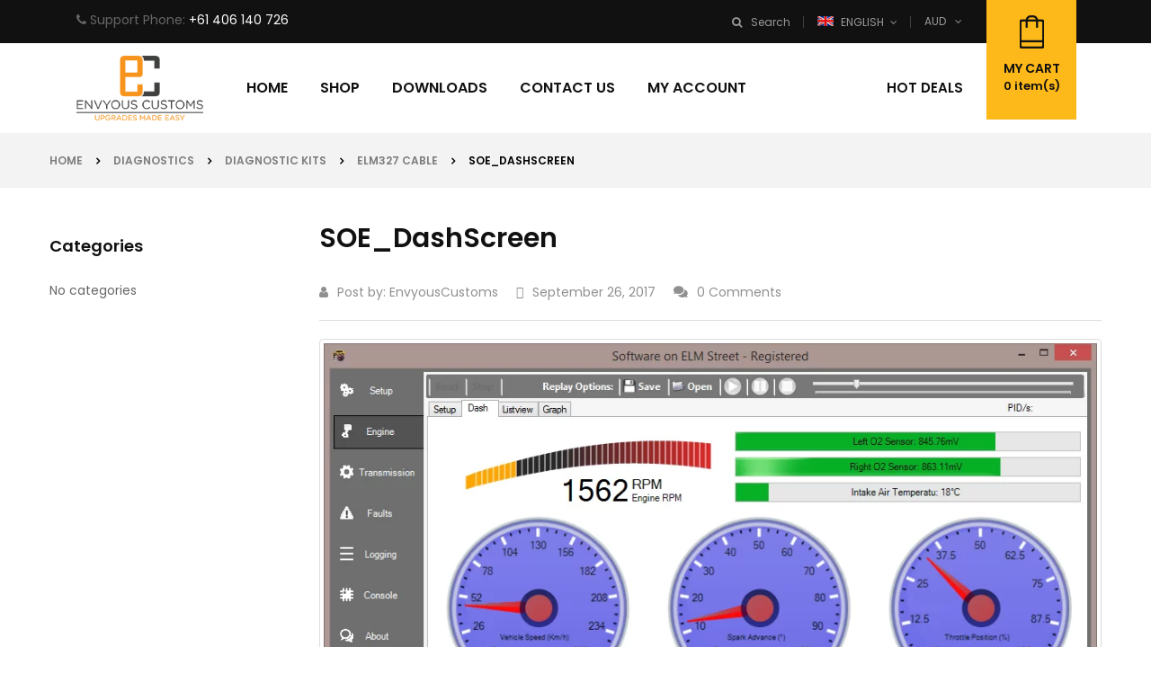

--- FILE ---
content_type: text/html; charset=UTF-8
request_url: https://www.envyouscustoms.com/diagnostics/diagnostic-kits/elm327-cable/attachment/soe_dashscreen/
body_size: 28562
content:
<!DOCTYPE html>
<html lang="en-AU">
<head>
	<meta charset="UTF-8">
	<meta name="viewport" content="width=device-width, initial-scale=1.0, viewport-fit=cover" />						<script type="0e8f9c7d2a3278665ec1ca32-text/javascript">document.documentElement.className = document.documentElement.className + ' yes-js js_active js'</script>
			<meta name='robots' content='index, follow, max-image-preview:large, max-snippet:-1, max-video-preview:-1' />
	<style>img:is([sizes="auto" i], [sizes^="auto," i]) { contain-intrinsic-size: 3000px 1500px }</style>
	<script type="0e8f9c7d2a3278665ec1ca32-text/javascript">window._wca = window._wca || [];</script>

	<!-- This site is optimized with the Yoast SEO plugin v26.4 - https://yoast.com/wordpress/plugins/seo/ -->
	<title>SOE_DashScreen - Envyous Customs</title>
	<meta property="og:locale" content="en_US" />
	<meta property="og:type" content="article" />
	<meta property="og:title" content="SOE_DashScreen - Envyous Customs" />
	<meta property="og:url" content="https://www.envyouscustoms.com/diagnostics/diagnostic-kits/elm327-cable/attachment/soe_dashscreen/" />
	<meta property="og:site_name" content="Envyous Customs" />
	<meta property="article:publisher" content="https://www.facebook.com/envyouscustoms" />
	<meta property="og:image" content="https://www.envyouscustoms.com/diagnostics/diagnostic-kits/elm327-cable/attachment/soe_dashscreen" />
	<meta property="og:image:width" content="944" />
	<meta property="og:image:height" content="515" />
	<meta property="og:image:type" content="image/png" />
	<script type="application/ld+json" class="yoast-schema-graph">{"@context":"https://schema.org","@graph":[{"@type":"WebPage","@id":"https://www.envyouscustoms.com/diagnostics/diagnostic-kits/elm327-cable/attachment/soe_dashscreen/","url":"https://www.envyouscustoms.com/diagnostics/diagnostic-kits/elm327-cable/attachment/soe_dashscreen/","name":"SOE_DashScreen - Envyous Customs","isPartOf":{"@id":"https://www.envyouscustoms.com/#website"},"primaryImageOfPage":{"@id":"https://www.envyouscustoms.com/diagnostics/diagnostic-kits/elm327-cable/attachment/soe_dashscreen/#primaryimage"},"image":{"@id":"https://www.envyouscustoms.com/diagnostics/diagnostic-kits/elm327-cable/attachment/soe_dashscreen/#primaryimage"},"thumbnailUrl":"https://www.envyouscustoms.com/wp-content/uploads/2017/09/SOE_DashScreen.png","datePublished":"2017-09-26T13:42:46+00:00","breadcrumb":{"@id":"https://www.envyouscustoms.com/diagnostics/diagnostic-kits/elm327-cable/attachment/soe_dashscreen/#breadcrumb"},"inLanguage":"en-AU","potentialAction":[{"@type":"ReadAction","target":["https://www.envyouscustoms.com/diagnostics/diagnostic-kits/elm327-cable/attachment/soe_dashscreen/"]}]},{"@type":"ImageObject","inLanguage":"en-AU","@id":"https://www.envyouscustoms.com/diagnostics/diagnostic-kits/elm327-cable/attachment/soe_dashscreen/#primaryimage","url":"https://www.envyouscustoms.com/wp-content/uploads/2017/09/SOE_DashScreen.png","contentUrl":"https://www.envyouscustoms.com/wp-content/uploads/2017/09/SOE_DashScreen.png","width":944,"height":515},{"@type":"BreadcrumbList","@id":"https://www.envyouscustoms.com/diagnostics/diagnostic-kits/elm327-cable/attachment/soe_dashscreen/#breadcrumb","itemListElement":[{"@type":"ListItem","position":1,"name":"Home","item":"https://www.envyouscustoms.com/"},{"@type":"ListItem","position":2,"name":"Diagnostics","item":"https://www.envyouscustoms.com/diagnostics/"},{"@type":"ListItem","position":3,"name":"Diagnostic Kits","item":"https://www.envyouscustoms.com/diagnostics/diagnostic-kits/"},{"@type":"ListItem","position":4,"name":"ELM327 Cable","item":"https://www.envyouscustoms.com/diagnostics/diagnostic-kits/elm327-cable/"},{"@type":"ListItem","position":5,"name":"SOE_DashScreen"}]},{"@type":"WebSite","@id":"https://www.envyouscustoms.com/#website","url":"https://www.envyouscustoms.com/","name":"Envyous Customs","description":"Holden Diagnostic Scantools, Programming and Upgrade Kits","publisher":{"@id":"https://www.envyouscustoms.com/#organization"},"potentialAction":[{"@type":"SearchAction","target":{"@type":"EntryPoint","urlTemplate":"https://www.envyouscustoms.com/?s={search_term_string}"},"query-input":{"@type":"PropertyValueSpecification","valueRequired":true,"valueName":"search_term_string"}}],"inLanguage":"en-AU"},{"@type":"Organization","@id":"https://www.envyouscustoms.com/#organization","name":"Envyous Customs","url":"https://www.envyouscustoms.com/","logo":{"@type":"ImageObject","inLanguage":"en-AU","@id":"https://www.envyouscustoms.com/#/schema/logo/image/","url":"https://www.envyouscustoms.com/wp-content/uploads/2020/04/1.jpg","contentUrl":"https://www.envyouscustoms.com/wp-content/uploads/2020/04/1.jpg","width":2000,"height":2000,"caption":"Envyous Customs"},"image":{"@id":"https://www.envyouscustoms.com/#/schema/logo/image/"},"sameAs":["https://www.facebook.com/envyouscustoms","https://www.instagram.com/envyouscustoms/","https://www.youtube.com/c/EnvyousCustoms"]}]}</script>
	<!-- / Yoast SEO plugin. -->


<link rel='dns-prefetch' href='//stats.wp.com' />
<link rel='dns-prefetch' href='//www.googletagmanager.com' />
<link rel='dns-prefetch' href='//fonts.googleapis.com' />
<link rel='dns-prefetch' href='//v0.wordpress.com' />
<link rel="alternate" type="application/rss+xml" title="Envyous Customs &raquo; Feed" href="https://www.envyouscustoms.com/feed/" />
<link rel="alternate" type="application/rss+xml" title="Envyous Customs &raquo; Comments Feed" href="https://www.envyouscustoms.com/comments/feed/" />
<script type="0e8f9c7d2a3278665ec1ca32-text/javascript">
/* <![CDATA[ */
window._wpemojiSettings = {"baseUrl":"https:\/\/s.w.org\/images\/core\/emoji\/16.0.1\/72x72\/","ext":".png","svgUrl":"https:\/\/s.w.org\/images\/core\/emoji\/16.0.1\/svg\/","svgExt":".svg","source":{"concatemoji":"https:\/\/www.envyouscustoms.com\/wp-includes\/js\/wp-emoji-release.min.js?ver=9255a4a2d3d9b50689b1caf2be4ecf75"}};
/*! This file is auto-generated */
!function(s,n){var o,i,e;function c(e){try{var t={supportTests:e,timestamp:(new Date).valueOf()};sessionStorage.setItem(o,JSON.stringify(t))}catch(e){}}function p(e,t,n){e.clearRect(0,0,e.canvas.width,e.canvas.height),e.fillText(t,0,0);var t=new Uint32Array(e.getImageData(0,0,e.canvas.width,e.canvas.height).data),a=(e.clearRect(0,0,e.canvas.width,e.canvas.height),e.fillText(n,0,0),new Uint32Array(e.getImageData(0,0,e.canvas.width,e.canvas.height).data));return t.every(function(e,t){return e===a[t]})}function u(e,t){e.clearRect(0,0,e.canvas.width,e.canvas.height),e.fillText(t,0,0);for(var n=e.getImageData(16,16,1,1),a=0;a<n.data.length;a++)if(0!==n.data[a])return!1;return!0}function f(e,t,n,a){switch(t){case"flag":return n(e,"\ud83c\udff3\ufe0f\u200d\u26a7\ufe0f","\ud83c\udff3\ufe0f\u200b\u26a7\ufe0f")?!1:!n(e,"\ud83c\udde8\ud83c\uddf6","\ud83c\udde8\u200b\ud83c\uddf6")&&!n(e,"\ud83c\udff4\udb40\udc67\udb40\udc62\udb40\udc65\udb40\udc6e\udb40\udc67\udb40\udc7f","\ud83c\udff4\u200b\udb40\udc67\u200b\udb40\udc62\u200b\udb40\udc65\u200b\udb40\udc6e\u200b\udb40\udc67\u200b\udb40\udc7f");case"emoji":return!a(e,"\ud83e\udedf")}return!1}function g(e,t,n,a){var r="undefined"!=typeof WorkerGlobalScope&&self instanceof WorkerGlobalScope?new OffscreenCanvas(300,150):s.createElement("canvas"),o=r.getContext("2d",{willReadFrequently:!0}),i=(o.textBaseline="top",o.font="600 32px Arial",{});return e.forEach(function(e){i[e]=t(o,e,n,a)}),i}function t(e){var t=s.createElement("script");t.src=e,t.defer=!0,s.head.appendChild(t)}"undefined"!=typeof Promise&&(o="wpEmojiSettingsSupports",i=["flag","emoji"],n.supports={everything:!0,everythingExceptFlag:!0},e=new Promise(function(e){s.addEventListener("DOMContentLoaded",e,{once:!0})}),new Promise(function(t){var n=function(){try{var e=JSON.parse(sessionStorage.getItem(o));if("object"==typeof e&&"number"==typeof e.timestamp&&(new Date).valueOf()<e.timestamp+604800&&"object"==typeof e.supportTests)return e.supportTests}catch(e){}return null}();if(!n){if("undefined"!=typeof Worker&&"undefined"!=typeof OffscreenCanvas&&"undefined"!=typeof URL&&URL.createObjectURL&&"undefined"!=typeof Blob)try{var e="postMessage("+g.toString()+"("+[JSON.stringify(i),f.toString(),p.toString(),u.toString()].join(",")+"));",a=new Blob([e],{type:"text/javascript"}),r=new Worker(URL.createObjectURL(a),{name:"wpTestEmojiSupports"});return void(r.onmessage=function(e){c(n=e.data),r.terminate(),t(n)})}catch(e){}c(n=g(i,f,p,u))}t(n)}).then(function(e){for(var t in e)n.supports[t]=e[t],n.supports.everything=n.supports.everything&&n.supports[t],"flag"!==t&&(n.supports.everythingExceptFlag=n.supports.everythingExceptFlag&&n.supports[t]);n.supports.everythingExceptFlag=n.supports.everythingExceptFlag&&!n.supports.flag,n.DOMReady=!1,n.readyCallback=function(){n.DOMReady=!0}}).then(function(){return e}).then(function(){var e;n.supports.everything||(n.readyCallback(),(e=n.source||{}).concatemoji?t(e.concatemoji):e.wpemoji&&e.twemoji&&(t(e.twemoji),t(e.wpemoji)))}))}((window,document),window._wpemojiSettings);
/* ]]> */
</script>
<link rel='stylesheet' id='swpb-style-css' href='https://www.envyouscustoms.com/wp-content/plugins/sw-product-bundles/assets/css/swpb-front-end.css?ver=9255a4a2d3d9b50689b1caf2be4ecf75' type='text/css' media='all' />
<link rel='stylesheet' id='swpb-style2-css' href='https://www.envyouscustoms.com/wp-content/plugins/sw-product-bundles/assets/css/style.css?ver=9255a4a2d3d9b50689b1caf2be4ecf75' type='text/css' media='all' />
<link rel='stylesheet' id='sdm-styles-css' href='https://www.envyouscustoms.com/wp-content/plugins/simple-download-monitor/css/sdm_wp_styles.css?ver=9255a4a2d3d9b50689b1caf2be4ecf75' type='text/css' media='all' />
<style id='wp-emoji-styles-inline-css' type='text/css'>

	img.wp-smiley, img.emoji {
		display: inline !important;
		border: none !important;
		box-shadow: none !important;
		height: 1em !important;
		width: 1em !important;
		margin: 0 0.07em !important;
		vertical-align: -0.1em !important;
		background: none !important;
		padding: 0 !important;
	}
</style>
<link rel='stylesheet' id='wp-block-library-css' href='https://www.envyouscustoms.com/wp-includes/css/dist/block-library/style.min.css?ver=9255a4a2d3d9b50689b1caf2be4ecf75' type='text/css' media='all' />
<style id='classic-theme-styles-inline-css' type='text/css'>
/*! This file is auto-generated */
.wp-block-button__link{color:#fff;background-color:#32373c;border-radius:9999px;box-shadow:none;text-decoration:none;padding:calc(.667em + 2px) calc(1.333em + 2px);font-size:1.125em}.wp-block-file__button{background:#32373c;color:#fff;text-decoration:none}
</style>
<link rel='stylesheet' id='wc-memberships-blocks-css' href='https://www.envyouscustoms.com/wp-content/plugins/woocommerce-memberships/assets/css/blocks/wc-memberships-blocks.min.css?ver=1.23.0' type='text/css' media='all' />
<link rel='stylesheet' id='mediaelement-css' href='https://www.envyouscustoms.com/wp-includes/js/mediaelement/mediaelementplayer-legacy.min.css?ver=4.2.17' type='text/css' media='all' />
<link rel='stylesheet' id='wp-mediaelement-css' href='https://www.envyouscustoms.com/wp-includes/js/mediaelement/wp-mediaelement.min.css?ver=9255a4a2d3d9b50689b1caf2be4ecf75' type='text/css' media='all' />
<style id='jetpack-sharing-buttons-style-inline-css' type='text/css'>
.jetpack-sharing-buttons__services-list{display:flex;flex-direction:row;flex-wrap:wrap;gap:0;list-style-type:none;margin:5px;padding:0}.jetpack-sharing-buttons__services-list.has-small-icon-size{font-size:12px}.jetpack-sharing-buttons__services-list.has-normal-icon-size{font-size:16px}.jetpack-sharing-buttons__services-list.has-large-icon-size{font-size:24px}.jetpack-sharing-buttons__services-list.has-huge-icon-size{font-size:36px}@media print{.jetpack-sharing-buttons__services-list{display:none!important}}.editor-styles-wrapper .wp-block-jetpack-sharing-buttons{gap:0;padding-inline-start:0}ul.jetpack-sharing-buttons__services-list.has-background{padding:1.25em 2.375em}
</style>
<link rel='stylesheet' id='jquery-selectBox-css' href='https://www.envyouscustoms.com/wp-content/plugins/yith-woocommerce-wishlist/assets/css/jquery.selectBox.css?ver=1.2.0' type='text/css' media='all' />
<link rel='stylesheet' id='woocommerce_prettyPhoto_css-css' href='//www.envyouscustoms.com/wp-content/plugins/woocommerce/assets/css/prettyPhoto.css?ver=3.1.6' type='text/css' media='all' />
<link rel='stylesheet' id='yith-wcwl-main-css' href='https://www.envyouscustoms.com/wp-content/plugins/yith-woocommerce-wishlist/assets/css/style.css?ver=4.11.0' type='text/css' media='all' />
<style id='yith-wcwl-main-inline-css' type='text/css'>
 :root { --rounded-corners-radius: 16px; --add-to-cart-rounded-corners-radius: 16px; --color-headers-background: #F4F4F4; --feedback-duration: 3s } 
 :root { --rounded-corners-radius: 16px; --add-to-cart-rounded-corners-radius: 16px; --color-headers-background: #F4F4F4; --feedback-duration: 3s } 
</style>
<style id='global-styles-inline-css' type='text/css'>
:root{--wp--preset--aspect-ratio--square: 1;--wp--preset--aspect-ratio--4-3: 4/3;--wp--preset--aspect-ratio--3-4: 3/4;--wp--preset--aspect-ratio--3-2: 3/2;--wp--preset--aspect-ratio--2-3: 2/3;--wp--preset--aspect-ratio--16-9: 16/9;--wp--preset--aspect-ratio--9-16: 9/16;--wp--preset--color--black: #000000;--wp--preset--color--cyan-bluish-gray: #abb8c3;--wp--preset--color--white: #ffffff;--wp--preset--color--pale-pink: #f78da7;--wp--preset--color--vivid-red: #cf2e2e;--wp--preset--color--luminous-vivid-orange: #ff6900;--wp--preset--color--luminous-vivid-amber: #fcb900;--wp--preset--color--light-green-cyan: #7bdcb5;--wp--preset--color--vivid-green-cyan: #00d084;--wp--preset--color--pale-cyan-blue: #8ed1fc;--wp--preset--color--vivid-cyan-blue: #0693e3;--wp--preset--color--vivid-purple: #9b51e0;--wp--preset--gradient--vivid-cyan-blue-to-vivid-purple: linear-gradient(135deg,rgba(6,147,227,1) 0%,rgb(155,81,224) 100%);--wp--preset--gradient--light-green-cyan-to-vivid-green-cyan: linear-gradient(135deg,rgb(122,220,180) 0%,rgb(0,208,130) 100%);--wp--preset--gradient--luminous-vivid-amber-to-luminous-vivid-orange: linear-gradient(135deg,rgba(252,185,0,1) 0%,rgba(255,105,0,1) 100%);--wp--preset--gradient--luminous-vivid-orange-to-vivid-red: linear-gradient(135deg,rgba(255,105,0,1) 0%,rgb(207,46,46) 100%);--wp--preset--gradient--very-light-gray-to-cyan-bluish-gray: linear-gradient(135deg,rgb(238,238,238) 0%,rgb(169,184,195) 100%);--wp--preset--gradient--cool-to-warm-spectrum: linear-gradient(135deg,rgb(74,234,220) 0%,rgb(151,120,209) 20%,rgb(207,42,186) 40%,rgb(238,44,130) 60%,rgb(251,105,98) 80%,rgb(254,248,76) 100%);--wp--preset--gradient--blush-light-purple: linear-gradient(135deg,rgb(255,206,236) 0%,rgb(152,150,240) 100%);--wp--preset--gradient--blush-bordeaux: linear-gradient(135deg,rgb(254,205,165) 0%,rgb(254,45,45) 50%,rgb(107,0,62) 100%);--wp--preset--gradient--luminous-dusk: linear-gradient(135deg,rgb(255,203,112) 0%,rgb(199,81,192) 50%,rgb(65,88,208) 100%);--wp--preset--gradient--pale-ocean: linear-gradient(135deg,rgb(255,245,203) 0%,rgb(182,227,212) 50%,rgb(51,167,181) 100%);--wp--preset--gradient--electric-grass: linear-gradient(135deg,rgb(202,248,128) 0%,rgb(113,206,126) 100%);--wp--preset--gradient--midnight: linear-gradient(135deg,rgb(2,3,129) 0%,rgb(40,116,252) 100%);--wp--preset--font-size--small: 13px;--wp--preset--font-size--medium: 20px;--wp--preset--font-size--large: 36px;--wp--preset--font-size--x-large: 42px;--wp--preset--spacing--20: 0.44rem;--wp--preset--spacing--30: 0.67rem;--wp--preset--spacing--40: 1rem;--wp--preset--spacing--50: 1.5rem;--wp--preset--spacing--60: 2.25rem;--wp--preset--spacing--70: 3.38rem;--wp--preset--spacing--80: 5.06rem;--wp--preset--shadow--natural: 6px 6px 9px rgba(0, 0, 0, 0.2);--wp--preset--shadow--deep: 12px 12px 50px rgba(0, 0, 0, 0.4);--wp--preset--shadow--sharp: 6px 6px 0px rgba(0, 0, 0, 0.2);--wp--preset--shadow--outlined: 6px 6px 0px -3px rgba(255, 255, 255, 1), 6px 6px rgba(0, 0, 0, 1);--wp--preset--shadow--crisp: 6px 6px 0px rgba(0, 0, 0, 1);}:where(.is-layout-flex){gap: 0.5em;}:where(.is-layout-grid){gap: 0.5em;}body .is-layout-flex{display: flex;}.is-layout-flex{flex-wrap: wrap;align-items: center;}.is-layout-flex > :is(*, div){margin: 0;}body .is-layout-grid{display: grid;}.is-layout-grid > :is(*, div){margin: 0;}:where(.wp-block-columns.is-layout-flex){gap: 2em;}:where(.wp-block-columns.is-layout-grid){gap: 2em;}:where(.wp-block-post-template.is-layout-flex){gap: 1.25em;}:where(.wp-block-post-template.is-layout-grid){gap: 1.25em;}.has-black-color{color: var(--wp--preset--color--black) !important;}.has-cyan-bluish-gray-color{color: var(--wp--preset--color--cyan-bluish-gray) !important;}.has-white-color{color: var(--wp--preset--color--white) !important;}.has-pale-pink-color{color: var(--wp--preset--color--pale-pink) !important;}.has-vivid-red-color{color: var(--wp--preset--color--vivid-red) !important;}.has-luminous-vivid-orange-color{color: var(--wp--preset--color--luminous-vivid-orange) !important;}.has-luminous-vivid-amber-color{color: var(--wp--preset--color--luminous-vivid-amber) !important;}.has-light-green-cyan-color{color: var(--wp--preset--color--light-green-cyan) !important;}.has-vivid-green-cyan-color{color: var(--wp--preset--color--vivid-green-cyan) !important;}.has-pale-cyan-blue-color{color: var(--wp--preset--color--pale-cyan-blue) !important;}.has-vivid-cyan-blue-color{color: var(--wp--preset--color--vivid-cyan-blue) !important;}.has-vivid-purple-color{color: var(--wp--preset--color--vivid-purple) !important;}.has-black-background-color{background-color: var(--wp--preset--color--black) !important;}.has-cyan-bluish-gray-background-color{background-color: var(--wp--preset--color--cyan-bluish-gray) !important;}.has-white-background-color{background-color: var(--wp--preset--color--white) !important;}.has-pale-pink-background-color{background-color: var(--wp--preset--color--pale-pink) !important;}.has-vivid-red-background-color{background-color: var(--wp--preset--color--vivid-red) !important;}.has-luminous-vivid-orange-background-color{background-color: var(--wp--preset--color--luminous-vivid-orange) !important;}.has-luminous-vivid-amber-background-color{background-color: var(--wp--preset--color--luminous-vivid-amber) !important;}.has-light-green-cyan-background-color{background-color: var(--wp--preset--color--light-green-cyan) !important;}.has-vivid-green-cyan-background-color{background-color: var(--wp--preset--color--vivid-green-cyan) !important;}.has-pale-cyan-blue-background-color{background-color: var(--wp--preset--color--pale-cyan-blue) !important;}.has-vivid-cyan-blue-background-color{background-color: var(--wp--preset--color--vivid-cyan-blue) !important;}.has-vivid-purple-background-color{background-color: var(--wp--preset--color--vivid-purple) !important;}.has-black-border-color{border-color: var(--wp--preset--color--black) !important;}.has-cyan-bluish-gray-border-color{border-color: var(--wp--preset--color--cyan-bluish-gray) !important;}.has-white-border-color{border-color: var(--wp--preset--color--white) !important;}.has-pale-pink-border-color{border-color: var(--wp--preset--color--pale-pink) !important;}.has-vivid-red-border-color{border-color: var(--wp--preset--color--vivid-red) !important;}.has-luminous-vivid-orange-border-color{border-color: var(--wp--preset--color--luminous-vivid-orange) !important;}.has-luminous-vivid-amber-border-color{border-color: var(--wp--preset--color--luminous-vivid-amber) !important;}.has-light-green-cyan-border-color{border-color: var(--wp--preset--color--light-green-cyan) !important;}.has-vivid-green-cyan-border-color{border-color: var(--wp--preset--color--vivid-green-cyan) !important;}.has-pale-cyan-blue-border-color{border-color: var(--wp--preset--color--pale-cyan-blue) !important;}.has-vivid-cyan-blue-border-color{border-color: var(--wp--preset--color--vivid-cyan-blue) !important;}.has-vivid-purple-border-color{border-color: var(--wp--preset--color--vivid-purple) !important;}.has-vivid-cyan-blue-to-vivid-purple-gradient-background{background: var(--wp--preset--gradient--vivid-cyan-blue-to-vivid-purple) !important;}.has-light-green-cyan-to-vivid-green-cyan-gradient-background{background: var(--wp--preset--gradient--light-green-cyan-to-vivid-green-cyan) !important;}.has-luminous-vivid-amber-to-luminous-vivid-orange-gradient-background{background: var(--wp--preset--gradient--luminous-vivid-amber-to-luminous-vivid-orange) !important;}.has-luminous-vivid-orange-to-vivid-red-gradient-background{background: var(--wp--preset--gradient--luminous-vivid-orange-to-vivid-red) !important;}.has-very-light-gray-to-cyan-bluish-gray-gradient-background{background: var(--wp--preset--gradient--very-light-gray-to-cyan-bluish-gray) !important;}.has-cool-to-warm-spectrum-gradient-background{background: var(--wp--preset--gradient--cool-to-warm-spectrum) !important;}.has-blush-light-purple-gradient-background{background: var(--wp--preset--gradient--blush-light-purple) !important;}.has-blush-bordeaux-gradient-background{background: var(--wp--preset--gradient--blush-bordeaux) !important;}.has-luminous-dusk-gradient-background{background: var(--wp--preset--gradient--luminous-dusk) !important;}.has-pale-ocean-gradient-background{background: var(--wp--preset--gradient--pale-ocean) !important;}.has-electric-grass-gradient-background{background: var(--wp--preset--gradient--electric-grass) !important;}.has-midnight-gradient-background{background: var(--wp--preset--gradient--midnight) !important;}.has-small-font-size{font-size: var(--wp--preset--font-size--small) !important;}.has-medium-font-size{font-size: var(--wp--preset--font-size--medium) !important;}.has-large-font-size{font-size: var(--wp--preset--font-size--large) !important;}.has-x-large-font-size{font-size: var(--wp--preset--font-size--x-large) !important;}
:where(.wp-block-post-template.is-layout-flex){gap: 1.25em;}:where(.wp-block-post-template.is-layout-grid){gap: 1.25em;}
:where(.wp-block-columns.is-layout-flex){gap: 2em;}:where(.wp-block-columns.is-layout-grid){gap: 2em;}
:root :where(.wp-block-pullquote){font-size: 1.5em;line-height: 1.6;}
</style>
<link rel='stylesheet' id='contact-form-7-css' href='https://www.envyouscustoms.com/wp-content/plugins/contact-form-7/includes/css/styles.css?ver=6.1.4' type='text/css' media='all' />
<link rel='stylesheet' id='woocommerce-layout-css' href='https://www.envyouscustoms.com/wp-content/plugins/woocommerce/assets/css/woocommerce-layout.css?ver=10.3.7' type='text/css' media='all' />
<style id='woocommerce-layout-inline-css' type='text/css'>

	.infinite-scroll .woocommerce-pagination {
		display: none;
	}
</style>
<link rel='stylesheet' id='woocommerce-smallscreen-css' href='https://www.envyouscustoms.com/wp-content/plugins/woocommerce/assets/css/woocommerce-smallscreen.css?ver=10.3.7' type='text/css' media='only screen and (max-width: 768px)' />
<link rel='stylesheet' id='woocommerce-general-css' href='https://www.envyouscustoms.com/wp-content/plugins/woocommerce/assets/css/woocommerce.css?ver=10.3.7' type='text/css' media='all' />
<style id='woocommerce-inline-inline-css' type='text/css'>
.woocommerce form .form-row .required { visibility: visible; }
</style>
<link rel='stylesheet' id='brands-styles-css' href='https://www.envyouscustoms.com/wp-content/plugins/woocommerce/assets/css/brands.css?ver=10.3.7' type='text/css' media='all' />
<link rel='stylesheet' id='wc-memberships-frontend-css' href='https://www.envyouscustoms.com/wp-content/plugins/woocommerce-memberships/assets/css/frontend/wc-memberships-frontend.min.css?ver=1.23.0' type='text/css' media='all' />
<link rel='stylesheet' id='autusin-googlefonts-css' href='//fonts.googleapis.com/css?family=Poppins%3A300%2C400%2C500%2C600%2C700%7CPoppins%3A300%2C400%2C500%2C600%2C700%7CPoppins%3A300%2C400%2C500%2C600%2C700&#038;ver=1.0.0' type='text/css' media='all' />
<link rel='stylesheet' id='swiper-css' href='https://www.envyouscustoms.com/wp-content/plugins/elementor/assets/lib/swiper/v8/css/swiper.min.css?ver=8.4.5' type='text/css' media='all' />
<link rel='stylesheet' id='e-swiper-css' href='https://www.envyouscustoms.com/wp-content/plugins/elementor/assets/css/conditionals/e-swiper.min.css?ver=3.31.2' type='text/css' media='all' />
<link rel='stylesheet' id='elementor-frontend-css' href='https://www.envyouscustoms.com/wp-content/plugins/elementor/assets/css/frontend.min.css?ver=3.31.2' type='text/css' media='all' />
<link rel='stylesheet' id='widget-image-css' href='https://www.envyouscustoms.com/wp-content/plugins/elementor/assets/css/widget-image.min.css?ver=3.31.2' type='text/css' media='all' />
<link rel='stylesheet' id='widget-heading-css' href='https://www.envyouscustoms.com/wp-content/plugins/elementor/assets/css/widget-heading.min.css?ver=3.31.2' type='text/css' media='all' />
<link rel='stylesheet' id='e-animation-grow-css' href='https://www.envyouscustoms.com/wp-content/plugins/elementor/assets/lib/animations/styles/e-animation-grow.min.css?ver=3.31.2' type='text/css' media='all' />
<link rel='stylesheet' id='widget-social-icons-css' href='https://www.envyouscustoms.com/wp-content/plugins/elementor/assets/css/widget-social-icons.min.css?ver=3.31.2' type='text/css' media='all' />
<link rel='stylesheet' id='e-apple-webkit-css' href='https://www.envyouscustoms.com/wp-content/plugins/elementor/assets/css/conditionals/apple-webkit.min.css?ver=3.31.2' type='text/css' media='all' />
<link rel='stylesheet' id='elementor-icons-css' href='https://www.envyouscustoms.com/wp-content/plugins/elementor/assets/lib/eicons/css/elementor-icons.min.css?ver=5.43.0' type='text/css' media='all' />
<link rel='stylesheet' id='elementor-post-32422-css' href='https://www.envyouscustoms.com/wp-content/uploads/elementor/css/post-32422.css?ver=1766715944' type='text/css' media='all' />
<link rel='stylesheet' id='font-awesome-5-all-css' href='https://www.envyouscustoms.com/wp-content/plugins/elementor/assets/lib/font-awesome/css/all.min.css?ver=3.31.2' type='text/css' media='all' />
<link rel='stylesheet' id='font-awesome-4-shim-css' href='https://www.envyouscustoms.com/wp-content/plugins/elementor/assets/lib/font-awesome/css/v4-shims.min.css?ver=3.31.2' type='text/css' media='all' />
<link rel='stylesheet' id='elementor-post-60884-css' href='https://www.envyouscustoms.com/wp-content/uploads/elementor/css/post-60884.css?ver=1766715991' type='text/css' media='all' />
<link rel='stylesheet' id='elementor-post-60885-css' href='https://www.envyouscustoms.com/wp-content/uploads/elementor/css/post-60885.css?ver=1766715991' type='text/css' media='all' />
<link rel='stylesheet' id='jquery-fixedheadertable-style-css' href='https://www.envyouscustoms.com/wp-content/plugins/yith-woocommerce-compare/assets/css/jquery.dataTables.css?ver=1.10.18' type='text/css' media='all' />
<link rel='stylesheet' id='yith_woocompare_page-css' href='https://www.envyouscustoms.com/wp-content/plugins/yith-woocommerce-compare/assets/css/compare.css?ver=3.6.0' type='text/css' media='all' />
<link rel='stylesheet' id='yith-woocompare-widget-css' href='https://www.envyouscustoms.com/wp-content/plugins/yith-woocommerce-compare/assets/css/widget.css?ver=3.6.0' type='text/css' media='all' />
<link rel='stylesheet' id='wcwl_frontend-css' href='https://www.envyouscustoms.com/wp-content/plugins/woocommerce-waitlist/includes/css/src/wcwl_frontend.min.css?ver=2.3.8' type='text/css' media='all' />
<link rel='stylesheet' id='dashicons-css' href='https://www.envyouscustoms.com/wp-includes/css/dashicons.min.css?ver=9255a4a2d3d9b50689b1caf2be4ecf75' type='text/css' media='all' />
<style id='dashicons-inline-css' type='text/css'>
[data-font="Dashicons"]:before {font-family: 'Dashicons' !important;content: attr(data-icon) !important;speak: none !important;font-weight: normal !important;font-variant: normal !important;text-transform: none !important;line-height: 1 !important;font-style: normal !important;-webkit-font-smoothing: antialiased !important;-moz-osx-font-smoothing: grayscale !important;}
</style>
<link rel='stylesheet' id='frontend-core-css' href='https://www.envyouscustoms.com/wp-content/plugins/sw_core/css/frontend-core.css' type='text/css' media='all' />
<link rel='stylesheet' id='fancybox_css-css' href='https://www.envyouscustoms.com/wp-content/plugins/sw_core/css/jquery.fancybox.css' type='text/css' media='all' />
<link rel='stylesheet' id='sw-woocatalog-css' href='https://www.envyouscustoms.com/wp-content/plugins/sw-woocatalog/css/style.css?ver=9255a4a2d3d9b50689b1caf2be4ecf75' type='text/css' media='all' />
<link rel='stylesheet' id='mini_cart_css-css' href='https://www.envyouscustoms.com/wp-content/plugins/sw_woocommerce/css/style.css?ver=9255a4a2d3d9b50689b1caf2be4ecf75' type='text/css' media='all' />
<link rel='stylesheet' id='bootstrap-css' href='https://www.envyouscustoms.com/wp-content/themes/autusin/css/bootstrap.min.css' type='text/css' media='all' />
<link rel='stylesheet' id='fontawesome1-css' href='https://www.envyouscustoms.com/wp-content/themes/autusin/css/font-awesome.min.css' type='text/css' media='all' />
<link rel='stylesheet' id='font-awesome-css' href='https://www.envyouscustoms.com/wp-content/plugins/elementor/assets/lib/font-awesome/css/font-awesome.min.css?ver=4.7.0' type='text/css' media='all' />
<style id='font-awesome-inline-css' type='text/css'>
[data-font="FontAwesome"]:before {font-family: 'FontAwesome' !important;content: attr(data-icon) !important;speak: none !important;font-weight: normal !important;font-variant: normal !important;text-transform: none !important;line-height: 1 !important;font-style: normal !important;-webkit-font-smoothing: antialiased !important;-moz-osx-font-smoothing: grayscale !important;}
</style>
<link rel='stylesheet' id='autusin-css' href='https://www.envyouscustoms.com/wp-content/themes/autusin/css/app-default.css' type='text/css' media='all' />
<style id='autusin-inline-css' type='text/css'>
 
		:root {--color: #fdb819; --bg_url: '../assets/img/default'; --darken5: #f1af18;--darken10: #e4a617;--darken15: #d89d16;--darken20: #cb9414; --lighten5: #febc25;--lighten10: #fec030;--lighten15: #fec33c;--lighten20: #fec747; --url: '../assets/img/default' }
	
</style>
<link rel='stylesheet' id='autusin-responsive-css' href='https://www.envyouscustoms.com/wp-content/themes/autusin/css/app-responsive.css' type='text/css' media='all' />
<link rel='stylesheet' id='sw-wooswatches-css' href='https://www.envyouscustoms.com/wp-content/plugins/sw_wooswatches/css/style.css' type='text/css' media='all' />
<link rel='stylesheet' id='elementor-gf-local-roboto-css' href='https://www.envyouscustoms.com/wp-content/uploads/elementor/google-fonts/css/roboto.css?ver=1755562760' type='text/css' media='all' />
<link rel='stylesheet' id='elementor-gf-local-robotoslab-css' href='https://www.envyouscustoms.com/wp-content/uploads/elementor/google-fonts/css/robotoslab.css?ver=1755562764' type='text/css' media='all' />
<link rel='stylesheet' id='elementor-icons-shared-0-css' href='https://www.envyouscustoms.com/wp-content/plugins/elementor/assets/lib/font-awesome/css/fontawesome.min.css?ver=5.15.3' type='text/css' media='all' />
<link rel='stylesheet' id='elementor-icons-fa-brands-css' href='https://www.envyouscustoms.com/wp-content/plugins/elementor/assets/lib/font-awesome/css/brands.min.css?ver=5.15.3' type='text/css' media='all' />
<script type="text/template" id="tmpl-variation-template">
	<div class="woocommerce-variation-description">{{{ data.variation.variation_description }}}</div>
	<div class="woocommerce-variation-price">{{{ data.variation.price_html }}}</div>
	<div class="woocommerce-variation-availability">{{{ data.variation.availability_html }}}</div>
</script>
<script type="text/template" id="tmpl-unavailable-variation-template">
	<p role="alert">Sorry, this product is unavailable. Please choose a different combination.</p>
</script>
<script type="0e8f9c7d2a3278665ec1ca32-text/javascript" src="https://www.envyouscustoms.com/wp-includes/js/jquery/jquery.min.js?ver=3.7.1" id="jquery-core-js"></script>
<script type="0e8f9c7d2a3278665ec1ca32-text/javascript" src="https://www.envyouscustoms.com/wp-includes/js/jquery/jquery-migrate.min.js?ver=3.4.1" id="jquery-migrate-js"></script>
<script type="0e8f9c7d2a3278665ec1ca32-text/javascript" id="sdm-scripts-js-extra">
/* <![CDATA[ */
var sdm_ajax_script = {"ajaxurl":"https:\/\/www.envyouscustoms.com\/wp-admin\/admin-ajax.php"};
/* ]]> */
</script>
<script type="0e8f9c7d2a3278665ec1ca32-text/javascript" src="https://www.envyouscustoms.com/wp-content/plugins/simple-download-monitor/js/sdm_wp_scripts.js?ver=9255a4a2d3d9b50689b1caf2be4ecf75" id="sdm-scripts-js"></script>
<script type="0e8f9c7d2a3278665ec1ca32-text/javascript" id="wcch-tracking-js-extra">
/* <![CDATA[ */
var wcch = {"ajaxUrl":"https:\/\/www.envyouscustoms.com\/wp-admin\/admin-ajax.php","currentUrl":"https:\/\/www.envyouscustoms.com\/diagnostics\/diagnostic-kits\/elm327-cable\/attachment\/soe_dashscreen\/"};
/* ]]> */
</script>
<script type="0e8f9c7d2a3278665ec1ca32-text/javascript" src="https://www.envyouscustoms.com/wp-content/plugins/woocommerce-customer-history/assets/js/tracking.js?ver=1.2.0" id="wcch-tracking-js"></script>
<script type="0e8f9c7d2a3278665ec1ca32-text/javascript" src="https://www.envyouscustoms.com/wp-content/plugins/woocommerce/assets/js/jquery-blockui/jquery.blockUI.min.js?ver=2.7.0-wc.10.3.7" id="wc-jquery-blockui-js" defer="defer" data-wp-strategy="defer"></script>
<script type="0e8f9c7d2a3278665ec1ca32-text/javascript" id="wc-add-to-cart-js-extra">
/* <![CDATA[ */
var wc_add_to_cart_params = {"ajax_url":"\/wp-admin\/admin-ajax.php","wc_ajax_url":"\/?wc-ajax=%%endpoint%%","i18n_view_cart":"View cart","cart_url":"https:\/\/www.envyouscustoms.com\/cart\/","is_cart":"","cart_redirect_after_add":"no"};
/* ]]> */
</script>
<script type="0e8f9c7d2a3278665ec1ca32-text/javascript" src="https://www.envyouscustoms.com/wp-content/plugins/woocommerce/assets/js/frontend/add-to-cart.min.js?ver=10.3.7" id="wc-add-to-cart-js" defer="defer" data-wp-strategy="defer"></script>
<script type="0e8f9c7d2a3278665ec1ca32-text/javascript" src="https://www.envyouscustoms.com/wp-content/plugins/woocommerce/assets/js/js-cookie/js.cookie.min.js?ver=2.1.4-wc.10.3.7" id="wc-js-cookie-js" defer="defer" data-wp-strategy="defer"></script>
<script type="0e8f9c7d2a3278665ec1ca32-text/javascript" id="woocommerce-js-extra">
/* <![CDATA[ */
var woocommerce_params = {"ajax_url":"\/wp-admin\/admin-ajax.php","wc_ajax_url":"\/?wc-ajax=%%endpoint%%","i18n_password_show":"Show password","i18n_password_hide":"Hide password"};
/* ]]> */
</script>
<script type="0e8f9c7d2a3278665ec1ca32-text/javascript" src="https://www.envyouscustoms.com/wp-content/plugins/woocommerce/assets/js/frontend/woocommerce.min.js?ver=10.3.7" id="woocommerce-js" defer="defer" data-wp-strategy="defer"></script>
<script type="0e8f9c7d2a3278665ec1ca32-text/javascript" src="https://stats.wp.com/s-202603.js" id="woocommerce-analytics-js" defer="defer" data-wp-strategy="defer"></script>
<script type="0e8f9c7d2a3278665ec1ca32-text/javascript" src="https://www.envyouscustoms.com/wp-content/plugins/elementor/assets/lib/font-awesome/js/v4-shims.min.js?ver=3.31.2" id="font-awesome-4-shim-js"></script>

<!-- Google tag (gtag.js) snippet added by Site Kit -->
<!-- Google Analytics snippet added by Site Kit -->
<script type="0e8f9c7d2a3278665ec1ca32-text/javascript" src="https://www.googletagmanager.com/gtag/js?id=GT-NS8R84L" id="google_gtagjs-js" async></script>
<script type="0e8f9c7d2a3278665ec1ca32-text/javascript" id="google_gtagjs-js-after">
/* <![CDATA[ */
window.dataLayer = window.dataLayer || [];function gtag(){dataLayer.push(arguments);}
gtag("set","linker",{"domains":["www.envyouscustoms.com"]});
gtag("js", new Date());
gtag("set", "developer_id.dZTNiMT", true);
gtag("config", "GT-NS8R84L");
/* ]]> */
</script>
<link rel="https://api.w.org/" href="https://www.envyouscustoms.com/wp-json/" /><link rel="alternate" title="JSON" type="application/json" href="https://www.envyouscustoms.com/wp-json/wp/v2/media/2292" /><link rel="EditURI" type="application/rsd+xml" title="RSD" href="https://www.envyouscustoms.com/xmlrpc.php?rsd" />

<link rel='shortlink' href='https://wp.me/a454Kr-AY' />
<link rel="alternate" title="oEmbed (JSON)" type="application/json+oembed" href="https://www.envyouscustoms.com/wp-json/oembed/1.0/embed?url=https%3A%2F%2Fwww.envyouscustoms.com%2Fdiagnostics%2Fdiagnostic-kits%2Felm327-cable%2Fattachment%2Fsoe_dashscreen%2F" />
<link rel="alternate" title="oEmbed (XML)" type="text/xml+oembed" href="https://www.envyouscustoms.com/wp-json/oembed/1.0/embed?url=https%3A%2F%2Fwww.envyouscustoms.com%2Fdiagnostics%2Fdiagnostic-kits%2Felm327-cable%2Fattachment%2Fsoe_dashscreen%2F&#038;format=xml" />
<meta name="generator" content="Site Kit by Google 1.166.0" /><!-- Facebook Pixel Code -->
<script type="0e8f9c7d2a3278665ec1ca32-text/javascript">
  !function(f,b,e,v,n,t,s)
  {if(f.fbq)return;n=f.fbq=function(){n.callMethod?
  n.callMethod.apply(n,arguments):n.queue.push(arguments)};
  if(!f._fbq)f._fbq=n;n.push=n;n.loaded=!0;n.version='2.0';
  n.queue=[];t=b.createElement(e);t.async=!0;
  t.src=v;s=b.getElementsByTagName(e)[0];
  s.parentNode.insertBefore(t,s)}(window, document,'script',
  'https://connect.facebook.net/en_US/fbevents.js');
  fbq('init', '891060667687679');
  fbq('track', 'PageView');
</script>
<noscript><img height="1" width="1" style="display:none"
  src="https://www.facebook.com/tr?id=891060667687679&ev=PageView&noscript=1"
/></noscript>
<!-- End Facebook Pixel Code -->	<style>img#wpstats{display:none}</style>
		<!-- Google site verification - Google for WooCommerce -->
<meta name="google-site-verification" content="ldpXl_9RP_YKvMTRkYxgg3j6dGSzYhWmuAa3XyokqzU" />
	<noscript><style>.woocommerce-product-gallery{ opacity: 1 !important; }</style></noscript>
	
<!-- Google AdSense meta tags added by Site Kit -->
<meta name="google-adsense-platform-account" content="ca-host-pub-2644536267352236">
<meta name="google-adsense-platform-domain" content="sitekit.withgoogle.com">
<!-- End Google AdSense meta tags added by Site Kit -->
<meta name="generator" content="Elementor 3.31.2; features: additional_custom_breakpoints, e_element_cache; settings: css_print_method-external, google_font-enabled, font_display-auto">
			<script type="0e8f9c7d2a3278665ec1ca32-text/javascript">
				!function(f,b,e,v,n,t,s){if(f.fbq)return;n=f.fbq=function(){n.callMethod?
					n.callMethod.apply(n,arguments):n.queue.push(arguments)};if(!f._fbq)f._fbq=n;
					n.push=n;n.loaded=!0;n.version='2.0';n.queue=[];t=b.createElement(e);t.async=!0;
					t.src=v;s=b.getElementsByTagName(e)[0];s.parentNode.insertBefore(t,s)}(window,
					document,'script','https://connect.facebook.net/en_US/fbevents.js');
			</script>
			<!-- WooCommerce Facebook Integration Begin -->
			<script type="0e8f9c7d2a3278665ec1ca32-text/javascript">

				fbq('init', '891060667687679', {}, {
    "agent": "woocommerce_3-10.3.7-3.5.5"
});

				document.addEventListener( 'DOMContentLoaded', function() {
					// Insert placeholder for events injected when a product is added to the cart through AJAX.
					document.body.insertAdjacentHTML( 'beforeend', '<div class=\"wc-facebook-pixel-event-placeholder\"></div>' );
				}, false );

			</script>
			<!-- WooCommerce Facebook Integration End -->
						<style>
				.e-con.e-parent:nth-of-type(n+4):not(.e-lazyloaded):not(.e-no-lazyload),
				.e-con.e-parent:nth-of-type(n+4):not(.e-lazyloaded):not(.e-no-lazyload) * {
					background-image: none !important;
				}
				@media screen and (max-height: 1024px) {
					.e-con.e-parent:nth-of-type(n+3):not(.e-lazyloaded):not(.e-no-lazyload),
					.e-con.e-parent:nth-of-type(n+3):not(.e-lazyloaded):not(.e-no-lazyload) * {
						background-image: none !important;
					}
				}
				@media screen and (max-height: 640px) {
					.e-con.e-parent:nth-of-type(n+2):not(.e-lazyloaded):not(.e-no-lazyload),
					.e-con.e-parent:nth-of-type(n+2):not(.e-lazyloaded):not(.e-no-lazyload) * {
						background-image: none !important;
					}
				}
			</style>
			
<!-- Google Tag Manager snippet added by Site Kit -->
<script type="0e8f9c7d2a3278665ec1ca32-text/javascript">
/* <![CDATA[ */

			( function( w, d, s, l, i ) {
				w[l] = w[l] || [];
				w[l].push( {'gtm.start': new Date().getTime(), event: 'gtm.js'} );
				var f = d.getElementsByTagName( s )[0],
					j = d.createElement( s ), dl = l != 'dataLayer' ? '&l=' + l : '';
				j.async = true;
				j.src = 'https://www.googletagmanager.com/gtm.js?id=' + i + dl;
				f.parentNode.insertBefore( j, f );
			} )( window, document, 'script', 'dataLayer', 'GTM-NTBWVKM' );
			
/* ]]> */
</script>

<!-- End Google Tag Manager snippet added by Site Kit -->
<meta name="generator" content="Powered by Slider Revolution 6.7.36 - responsive, Mobile-Friendly Slider Plugin for WordPress with comfortable drag and drop interface." />
<style>body, input, button:(.fa), select, textarea, .search-query {font-family: Poppins !important;}h1, h2, h3, h4,h5, h6 {font-family: Poppins !important;}.primary-menu .menu-title, .vertical_megamenu .menu-title {font-family: Poppins !important;}</style><link rel="icon" href="https://www.envyouscustoms.com/wp-content/uploads/2017/09/cropped-cropped-WebsiteIcon-32x32.png" sizes="32x32" />
<link rel="icon" href="https://www.envyouscustoms.com/wp-content/uploads/2017/09/cropped-cropped-WebsiteIcon-192x192.png" sizes="192x192" />
<link rel="apple-touch-icon" href="https://www.envyouscustoms.com/wp-content/uploads/2017/09/cropped-cropped-WebsiteIcon-180x180.png" />
<meta name="msapplication-TileImage" content="https://www.envyouscustoms.com/wp-content/uploads/2017/09/cropped-cropped-WebsiteIcon-270x270.png" />
<script data-jetpack-boost="ignore" type="0e8f9c7d2a3278665ec1ca32-text/javascript">function setREVStartSize(e){
			//window.requestAnimationFrame(function() {
				window.RSIW = window.RSIW===undefined ? window.innerWidth : window.RSIW;
				window.RSIH = window.RSIH===undefined ? window.innerHeight : window.RSIH;
				try {
					var pw = document.getElementById(e.c).parentNode.offsetWidth,
						newh;
					pw = pw===0 || isNaN(pw) || (e.l=="fullwidth" || e.layout=="fullwidth") ? window.RSIW : pw;
					e.tabw = e.tabw===undefined ? 0 : parseInt(e.tabw);
					e.thumbw = e.thumbw===undefined ? 0 : parseInt(e.thumbw);
					e.tabh = e.tabh===undefined ? 0 : parseInt(e.tabh);
					e.thumbh = e.thumbh===undefined ? 0 : parseInt(e.thumbh);
					e.tabhide = e.tabhide===undefined ? 0 : parseInt(e.tabhide);
					e.thumbhide = e.thumbhide===undefined ? 0 : parseInt(e.thumbhide);
					e.mh = e.mh===undefined || e.mh=="" || e.mh==="auto" ? 0 : parseInt(e.mh,0);
					if(e.layout==="fullscreen" || e.l==="fullscreen")
						newh = Math.max(e.mh,window.RSIH);
					else{
						e.gw = Array.isArray(e.gw) ? e.gw : [e.gw];
						for (var i in e.rl) if (e.gw[i]===undefined || e.gw[i]===0) e.gw[i] = e.gw[i-1];
						e.gh = e.el===undefined || e.el==="" || (Array.isArray(e.el) && e.el.length==0)? e.gh : e.el;
						e.gh = Array.isArray(e.gh) ? e.gh : [e.gh];
						for (var i in e.rl) if (e.gh[i]===undefined || e.gh[i]===0) e.gh[i] = e.gh[i-1];
											
						var nl = new Array(e.rl.length),
							ix = 0,
							sl;
						e.tabw = e.tabhide>=pw ? 0 : e.tabw;
						e.thumbw = e.thumbhide>=pw ? 0 : e.thumbw;
						e.tabh = e.tabhide>=pw ? 0 : e.tabh;
						e.thumbh = e.thumbhide>=pw ? 0 : e.thumbh;
						for (var i in e.rl) nl[i] = e.rl[i]<window.RSIW ? 0 : e.rl[i];
						sl = nl[0];
						for (var i in nl) if (sl>nl[i] && nl[i]>0) { sl = nl[i]; ix=i;}
						var m = pw>(e.gw[ix]+e.tabw+e.thumbw) ? 1 : (pw-(e.tabw+e.thumbw)) / (e.gw[ix]);
						newh =  (e.gh[ix] * m) + (e.tabh + e.thumbh);
					}
					var el = document.getElementById(e.c);
					if (el!==null && el) el.style.height = newh+"px";
					el = document.getElementById(e.c+"_wrapper");
					if (el!==null && el) {
						el.style.height = newh+"px";
						el.style.display = "block";
					}
				} catch(e){
					console.log("Failure at Presize of Slider:" + e)
				}
			//});
		  };</script>

		<!-- Global site tag (gtag.js) - Google Ads: AW-650392239 - Google for WooCommerce -->
		<script async src="https://www.googletagmanager.com/gtag/js?id=AW-650392239" type="0e8f9c7d2a3278665ec1ca32-text/javascript"></script>
		<script type="0e8f9c7d2a3278665ec1ca32-text/javascript">
			window.dataLayer = window.dataLayer || [];
			function gtag() { dataLayer.push(arguments); }
			gtag( 'consent', 'default', {
				analytics_storage: 'denied',
				ad_storage: 'denied',
				ad_user_data: 'denied',
				ad_personalization: 'denied',
				region: ['AT', 'BE', 'BG', 'HR', 'CY', 'CZ', 'DK', 'EE', 'FI', 'FR', 'DE', 'GR', 'HU', 'IS', 'IE', 'IT', 'LV', 'LI', 'LT', 'LU', 'MT', 'NL', 'NO', 'PL', 'PT', 'RO', 'SK', 'SI', 'ES', 'SE', 'GB', 'CH'],
				wait_for_update: 500,
			} );
			gtag('js', new Date());
			gtag('set', 'developer_id.dOGY3NW', true);
			gtag("config", "AW-650392239", { "groups": "GLA", "send_page_view": false });		</script>

		</head>
<body class="attachment wp-singular attachment-template-default single single-attachment postid-2292 attachmentid-2292 attachment-png wp-theme-autusin theme-autusin woocommerce-demo-store woocommerce-no-js sw-wooswatches soe_dashscreen elementor-default elementor-kit-32422">
		<!-- Google Tag Manager (noscript) snippet added by Site Kit -->
		<noscript>
			<iframe src="https://www.googletagmanager.com/ns.html?id=GTM-NTBWVKM" height="0" width="0" style="display:none;visibility:hidden"></iframe>
		</noscript>
		<!-- End Google Tag Manager (noscript) snippet added by Site Kit -->
		<p role="complementary" aria-label="Store notice" class="woocommerce-store-notice demo_store" data-notice-id="5fba4c8e3fc57dd5a0cf9d566666a498" style="display:none;">We are away from the 25th December 2025 to 20th of January 2026! All Scantool orders, Service and module purchases will be processed once we are back! <a role="button" href="#" class="woocommerce-store-notice__dismiss-link">Dismiss</a></p><script type="0e8f9c7d2a3278665ec1ca32-text/javascript">
/* <![CDATA[ */
gtag("event", "page_view", {send_to: "GLA"});
/* ]]> */
</script>
		<header data-elementor-type="header" data-elementor-id="60884" class="elementor elementor-60884 elementor-location-header" data-elementor-post-type="elementor_library">
					<section class="elementor-section elementor-top-section elementor-element elementor-element-4d0278e elementor-section-full_width elementor-section-height-default elementor-section-height-default" data-id="4d0278e" data-element_type="section" data-settings="{&quot;background_background&quot;:&quot;classic&quot;}">
						<div class="elementor-container elementor-column-gap-default">
					<div class="elementor-column elementor-col-100 elementor-top-column elementor-element elementor-element-07bd93b" data-id="07bd93b" data-element_type="column">
			<div class="elementor-widget-wrap elementor-element-populated">
						<section class="elementor-section elementor-inner-section elementor-element elementor-element-71723fb top-header1 elementor-section-boxed elementor-section-height-default elementor-section-height-default" data-id="71723fb" data-element_type="section">
						<div class="elementor-container elementor-column-gap-default">
					<div class="elementor-column elementor-col-50 elementor-inner-column elementor-element elementor-element-38d2d9c" data-id="38d2d9c" data-element_type="column">
			<div class="elementor-widget-wrap elementor-element-populated">
						<div class="elementor-element elementor-element-5a070d9 elementor-widget elementor-widget-html" data-id="5a070d9" data-element_type="widget" data-widget_type="html.default">
				<div class="elementor-widget-container">
					<div class="top-header-1">
<i class="fa fa-phone" aria-hidden="true"></i> Support Phone: 
<a href="tel:+61406140726">+61 406 140 726</a>
</div>				</div>
				</div>
					</div>
		</div>
				<div class="elementor-column elementor-col-50 elementor-inner-column elementor-element elementor-element-ace851d top-right" data-id="ace851d" data-element_type="column">
			<div class="elementor-widget-wrap elementor-element-populated">
						<div class="elementor-element elementor-element-7323890 elementor-widget elementor-widget-wp-widget-sw_ajax_woocommerce_search" data-id="7323890" data-element_type="widget" data-widget_type="wp-widget-sw_ajax_woocommerce_search.default">
				<div class="elementor-widget-container">
					<div class="autusin_top swsearch-wrapper autusin_search_default clearfix">
<div class="icon-search"><i class="fa fa-search"></i> Search</div>
<div class="top-form top-search ">
	<div class="topsearch-entry">
									
		<form method="GET" action="https://www.envyouscustoms.com/">
		<div id="sw_woo_search_1" class="search input-group" 
			data-height_image="50" 
			data-width_image="50" 
			data-show_image="1" 
			data-show_price="1" 
			data-character="3" 
			data-limit="5"
			data-search_type="1"
			>
						<div class="cat-wrapper">
				<label class="label-search">
					<select name="category_product" class="s1_option category-selection">
						<option value="">All Category</option>
																				<option value="uncategorised">Uncategorised</option>
															
							
												
																				<option value="audio-visual-upgrades">Audio Visual Upgrades</option>
															
							
												
																				<option value="obd-scantools-and-software">OBD Scantools and Software</option>
															
							
												
																				<option value="programming-services">Programming Services</option>
															
							
												
																				<option value="replacement-ecus-and-parts">Replacement ECUs and Parts</option>
															
							
												
											</select>
				</label>
			</div>
						<div class="content-search">
			<input class="autosearch-input" type="text" value="" size="50" autocomplete="off" placeholder="Search Item..." name="s">				<div class="search-append"></div>
			</div>
				<span class="input-group-btn">
				<button type="submit" class="fa fa-search button-search-pro form-button"></button>
			</span>
			<input name="search_posttype" value="product" type="hidden">
							<input type="hidden" name="search_sku" value="1"/>
					</div>
		</form>
	</div>
</div>
</div>				</div>
				</div>
				<div class="elementor-element elementor-element-67957e4 elementor-widget elementor-widget-html" data-id="67957e4" data-element_type="widget" data-widget_type="html.default">
				<div class="elementor-widget-container">
					<div id="lang_sel">
	<ul class="nav">
		<li>
			<a class="lang_sel_sel icl-en" href="#">
				<img class="iclflag" title="English" alt="en" src="https://www.envyouscustoms.com/wp-content/themes/autusin/assets/img/en.png" width="18" height="12"/>
				 English
			</a>
			<ul>
				<li class="icl-en">
					<a href="/diagnostics/diagnostic-kits/elm327-cable/attachment/soe_dashscreen/&amp;direction=ltr">
						<img class="iclflag" title="English" alt="en" src="https://www.envyouscustoms.com/wp-content/themes/autusin/assets/img/en.png" width="18" height="12"/>
						 English
					</a>
				</li>
			</ul>
		</li>
	</ul>
</div>
				</div>
				</div>
				<div class="elementor-element elementor-element-cc5ba39 elementor-widget elementor-widget-wp-widget-woocommerce_currency_converter" data-id="cc5ba39" data-element_type="widget" data-widget_type="wp-widget-woocommerce_currency_converter.default">
				<div class="elementor-widget-container">
					<form method="post" id="currency_converter 4363468671768668421" action="https://www.envyouscustoms.com/">
<ul class="currency_w"><li><a href="#" class="" >AUD</a><ul class="currency_switcher"><li><a href="#" class="default currency-AUD" data-currencycode="AUD">AUD</a></li><li><a href="#" class="currency-USD" data-currencycode="USD">USD</a></li></ul></ul></form>
<script type="0e8f9c7d2a3278665ec1ca32-text/javascript">jQuery(document).ready(function($) { wc_currency_converter_params.current_currency = 'AUD'; });</script><script type="0e8f9c7d2a3278665ec1ca32-text/javascript">jQuery(document).ready(function($) { wc_currency_converter_params.symbol_positions = {"AUD":"left","USD":"left"}; });</script>				</div>
				</div>
					</div>
		</div>
					</div>
		</section>
					</div>
		</div>
					</div>
		</section>
				<section class="elementor-section elementor-top-section elementor-element elementor-element-ead7383 bottom-header1 header-style1 fix-align-center header header-style1 elementor-section-boxed elementor-section-height-default elementor-section-height-default" data-id="ead7383" data-element_type="section" id="header" data-settings="{&quot;background_background&quot;:&quot;classic&quot;}">
						<div class="elementor-container elementor-column-gap-default">
					<div class="elementor-column elementor-col-100 elementor-top-column elementor-element elementor-element-7c4263f header-mid" data-id="7c4263f" data-element_type="column">
			<div class="elementor-widget-wrap elementor-element-populated">
						<section class="elementor-section elementor-inner-section elementor-element elementor-element-71d5357 sw-menu elementor-section-boxed elementor-section-height-default elementor-section-height-default" data-id="71d5357" data-element_type="section">
						<div class="elementor-container elementor-column-gap-default">
					<div class="elementor-column elementor-col-33 elementor-inner-column elementor-element elementor-element-025967c" data-id="025967c" data-element_type="column">
			<div class="elementor-widget-wrap elementor-element-populated">
						<div class="elementor-element elementor-element-2ea0f49 elementor-widget elementor-widget-image" data-id="2ea0f49" data-element_type="widget" data-widget_type="image.default">
				<div class="elementor-widget-container">
																<a href="https://www.envyouscustoms.com">
							<img width="200" height="102" src="https://www.envyouscustoms.com/wp-content/uploads/2020/02/SiteLogo2.png" class="attachment-full size-full wp-image-61034" alt="" />								</a>
															</div>
				</div>
					</div>
		</div>
				<div class="elementor-column elementor-col-33 elementor-inner-column elementor-element elementor-element-67ba0a8" data-id="67ba0a8" data-element_type="column">
			<div class="elementor-widget-wrap elementor-element-populated">
						<div class="elementor-element elementor-element-5f91e4f elementor-widget elementor-widget-wp-widget-sw_primary_menu" data-id="5f91e4f" data-element_type="widget" data-widget_type="wp-widget-sw_primary_menu.default">
				<div class="elementor-widget-container">
							<div id="main-menu" class="main-menu swg-menu swg-menu-horizontal-wrapper pull-left clearfix" data-width="1200">			<nav id="primary-menu" class="primary-menu">				<div class="mid-header clearfix">					<div class="navbar-inner navbar-inverse swg-menu-horizontal">													<div class="resmenu-container"><button class="navbar-toggle bt_menusb" type="button" data-target="#ResMenuSB">
				<span class="sr-only">Toggle navigation</span>
				<span class="icon-bar"></span>
				<span class="icon-bar"></span>
				<span class="icon-bar"></span>
			</button></div><ul id="menu-primary-menu-1" class="nav nav-pills nav-mega swg-elementor-menu swg-mega autusin-mega autusin-menures"><li  class="menu-item menu-item-type-post_type menu-item-object-page menu-item-home menu-home autusin-mega-menu level1"><a href="https://www.envyouscustoms.com/" class="item-link elementor-item" ><span class="have-title"><span class="menu-title">Home</span></span></a></li><li  class="menu-item menu-item-type-post_type menu-item-object-page menu-shop autusin-menu-custom level1"><a href="https://www.envyouscustoms.com/shop/" class="item-link elementor-item" ><span class="have-title"><span class="menu-title">Shop</span></span></a></li><li  class="menu-item menu-item-type-post_type menu-item-object-page menu-downloads autusin-menu-custom level1"><a href="https://www.envyouscustoms.com/downloads/" class="item-link elementor-item" ><span class="have-title"><span class="menu-title">Downloads</span></span></a></li><li  class="menu-item menu-item-type-post_type menu-item-object-page menu-contact-us autusin-menu-custom level1"><a href="https://www.envyouscustoms.com/contact-us/" class="item-link elementor-item" ><span class="have-title"><span class="menu-title">Contact Us</span></span></a></li><li  class="menu-item menu-item-type-post_type menu-item-object-page menu-my-account autusin-menu-custom level1"><a href="https://www.envyouscustoms.com/my-account/" class="item-link elementor-item" ><span class="have-title"><span class="menu-title">My Account</span></span></a></li></ul>					</div>				</div>			</nav>		</div>					</div>
				</div>
					</div>
		</div>
				<div class="elementor-column elementor-col-33 elementor-inner-column elementor-element elementor-element-90b74bc" data-id="90b74bc" data-element_type="column">
			<div class="elementor-widget-wrap elementor-element-populated">
						<div class="elementor-element elementor-element-782f58c elementor-hidden-tablet elementor-hidden-phone elementor-widget elementor-widget-heading" data-id="782f58c" data-element_type="widget" data-widget_type="heading.default">
				<div class="elementor-widget-container">
					<h2 class="elementor-heading-title elementor-size-default"><a href="https://www.envyouscustoms.com/hot-deals/">Hot deals</a></h2>				</div>
				</div>
				<div class="elementor-element elementor-element-b84e868 elementor-widget elementor-widget-wp-widget-sw_woocommerce_minicart_ajax" data-id="b84e868" data-element_type="widget" data-widget_type="wp-widget-sw_woocommerce_minicart_ajax.default">
				<div class="elementor-widget-container">
					<div class="top-form top-form-minicart autusin-minicart pull-right">
	<div class="top-minicart-icon pull-right">
		<h3>My Cart</h3>
		<p><span class="minicart-numbers">0</span> item(s)</p>
	</div>
	<div class="wrapp-minicart">
		<div class="minicart-padding">
			<div class="number-item">There are <span class="item">0 item(s)</span> in your cart</div>
			<ul class="minicart-content">
							</ul>
			<div class="cart-checkout">
			    <div class="price-total">
				   <span class="label-price-total">Subtotal:</span>
				   <span class="price-total-w"><span class="price"><span class="woocommerce-Price-amount amount"><bdi><span class="woocommerce-Price-currencySymbol">&#36;</span>0.00</bdi></span></span></span>		
				</div>
				<div class="cart-links clearfix">
					<div class="cart-link"><a href="https://www.envyouscustoms.com/cart/" title="Cart">View Cart</a></div>
					<div class="checkout-link"><a href="https://www.envyouscustoms.com/checkout/" title="Check Out">Check Out</a></div>
				</div>
			</div>
		</div>
	</div>
</div>				</div>
				</div>
					</div>
		</div>
					</div>
		</section>
					</div>
		</div>
					</div>
		</section>
				</header>
		
<div class="autusin_breadcrumbs">
	<div class="container">
		<div class="breadcrumbs custom-font theme-clearfix"><ul class="breadcrumb" ><li><a href="https://www.envyouscustoms.com" >Home</a><span class="go-page"></span></li><li><a href="https://www.envyouscustoms.com/diagnostics/" >Diagnostics</a><span class="go-page"></span></li><li><a href="https://www.envyouscustoms.com/diagnostics/diagnostic-kits/" >Diagnostic Kits</a><span class="go-page"></span></li><li><a href="https://www.envyouscustoms.com/diagnostics/diagnostic-kits/elm327-cable/" >ELM327 Cable</a><span class="go-page"></span></li><li class="active" ><span>SOE_DashScreen</span></li></ul></div>	</div>
</div>

<div class="container">
	<div class="row sidebar-row">
		<!-- Left Sidebar -->
						<aside id="left" class="sidebar col-lg-3 col-md-4 col-sm-12 ">
			<div id="categories-3" class="widget-1 widget-first widget widget_categories"><div class="widget-inner"><div class="block-title-widget"><h2><span>Categories</span></h2></div>
			<ul>
				<li class="cat-item-none">No categories</li>			</ul>

			</div></div>		</aside>
			
		<div class="single main  col-lg-9 col-md-8 col-sm-12 col-xs-12" >
									<div class="post-2292 attachment type-attachment status-inherit hentry">
								<div class="entry-wrap">
																					<h1 class="entry-title clearfix">SOE_DashScreen</h1>
					<div class="entry-content clearfix">
						<div class="entry-meta clearfix">
							<span class="entry-author">
								<i class="fa fa-user"></i>Post by: <a href="https://www.envyouscustoms.com/author/envyouscustoms/" title="Posts by EnvyousCustoms" rel="author">EnvyousCustoms</a>							</span>
							<span class="entry-date"><a href="https://www.envyouscustoms.com/diagnostics/diagnostic-kits/elm327-cable/attachment/soe_dashscreen/"><i class="fa fa-clock-o"></i>September 26, 2017</a></span>
							<div class="entry-comment">
								<a href="https://www.envyouscustoms.com/diagnostics/diagnostic-kits/elm327-cable/attachment/soe_dashscreen/#respond"><i class="fas fa-comments"></i>0 Comments</a>
							</div>
						</div>
						<div class="entry-summary single-content ">
							<p class="attachment"><a class="thumbnail" href='https://www.envyouscustoms.com/wp-content/uploads/2017/09/SOE_DashScreen.png'><img fetchpriority="high" decoding="async" width="944" height="515" src="https://www.envyouscustoms.com/wp-content/uploads/2017/09/SOE_DashScreen.png" class="attachment-medium size-medium" alt="" srcset="https://www.envyouscustoms.com/wp-content/uploads/2017/09/SOE_DashScreen.png 944w, https://www.envyouscustoms.com/wp-content/uploads/2017/09/SOE_DashScreen-600x327.png 600w, https://www.envyouscustoms.com/wp-content/uploads/2017/09/SOE_DashScreen-768x419.png 768w" sizes="(max-width: 944px) 100vw, 944px" /></a></p>
							
							<div class="clear"></div>
							<!-- link page -->
								
						</div>
						
						<div class="clear"></div>		
											</div>
				</div>
				
				<div class="clearfix"></div> 
								<div class="clearfix"></div>
				<!-- Comment Form -->
				

				<!-- Relate Post -->
								
				<div class="clearfix"></div>
							</div>
					</div>
		
		<!-- Right Sidebar -->
				<aside id="right" class="sidebar col-lg-3 col-md-4 col-sm-12 hidden">
			<div id="categories-4" class="widget-1 widget-first widget widget_categories"><div class="widget-inner"><div class="block-title-widget"><h2><span>Categories</span></h2></div>
			<ul>
				<li class="cat-item-none">No categories</li>			</ul>

			</div></div>		</aside>
			</div>	
</div>
		<footer data-elementor-type="footer" data-elementor-id="60885" class="elementor elementor-60885 elementor-location-footer" data-elementor-post-type="elementor_library">
					<section class="elementor-section elementor-top-section elementor-element elementor-element-8e3d72f elementor-section-boxed elementor-section-height-default elementor-section-height-default" data-id="8e3d72f" data-element_type="section">
						<div class="elementor-container elementor-column-gap-default">
					<div class="elementor-column elementor-col-100 elementor-top-column elementor-element elementor-element-a201cfc" data-id="a201cfc" data-element_type="column">
			<div class="elementor-widget-wrap elementor-element-populated">
						<div class="elementor-element elementor-element-8f6cbd4 elementor-widget elementor-widget-html" data-id="8f6cbd4" data-element_type="widget" data-widget_type="html.default">
				<div class="elementor-widget-container">
					<div class="block-text">
    <ul>
        <li>
            <div class="fly-icon icon-ship"><i class="fa fa-truck" aria-hidden="true"></i>
            </div>
            <div class="wrap-text">
                <h3><a href="#">Affordable Shipping</a>
                </h3>
                <p>Flat Rate Shipping Around Australia</p>
            </div>
        </li>
        <li>
            <div class="fly-icon icon-money"><i class="fa fa-usd" aria-hidden="true"></i>
            </div>
            <div class="wrap-text">
                <h3><a href="#">Lowest Price</a></h3>
                <p>We will beat any written price of any competitor!</p>
            </div>
        </li>
        <li>
            <div class="fly-icon icon-support"><i class="fa fa-user-secret" aria-hidden="true"></i>
            </div>
        <div class="wrap-text">
            <h3><a href="#">Quality Support</a></h3>
            <p>Local support is available by Email or Phone</p>
        </div>
        </li>
    </ul>
</div>				</div>
				</div>
					</div>
		</div>
					</div>
		</section>
				<section class="elementor-section elementor-top-section elementor-element elementor-element-3a2cc12 elementor-section-stretched elementor-section-full_width footer1 elementor-section-height-default elementor-section-height-default" data-id="3a2cc12" data-element_type="section" data-settings="{&quot;stretch_section&quot;:&quot;section-stretched&quot;,&quot;background_background&quot;:&quot;classic&quot;}">
						<div class="elementor-container elementor-column-gap-default">
					<div class="elementor-column elementor-col-100 elementor-top-column elementor-element elementor-element-f11731b" data-id="f11731b" data-element_type="column">
			<div class="elementor-widget-wrap elementor-element-populated">
						<section class="elementor-section elementor-inner-section elementor-element elementor-element-f8511e6 cusom-menu-mobile  elementor-section-boxed elementor-section-height-default elementor-section-height-default" data-id="f8511e6" data-element_type="section">
						<div class="elementor-container elementor-column-gap-default">
					<div class="elementor-column elementor-col-25 elementor-inner-column elementor-element elementor-element-e3f953d" data-id="e3f953d" data-element_type="column">
			<div class="elementor-widget-wrap elementor-element-populated">
						<div class="elementor-element elementor-element-0417773 elementor-widget elementor-widget-html" data-id="0417773" data-element_type="widget" data-widget_type="html.default">
				<div class="elementor-widget-container">
					<div class="about-store">
    <h5 style="color:white;" class="widgettitle">About Store</h5>
    <ul class="about-list menu">
        <li><i class="fa fa-home"></i>
        <span class="ab-pd">Perth, Western Australia, Australia</span>
        </li>
        <li class="call-phone"><i class="fa fa-phone"></i><a class="ab-pd" href="#">+61 406 140 726 (8am to 5pm Western Australia Time, Monday to Friday)</a>
        </li>
        <li class="call-mail"><i class="fa fa-envelope"></i><a class="ab-pd" href="/cdn-cgi/l/email-protection#cdbeb8bdbda2bfb98da8a3bbb4a2b8beaeb8beb9a2a0bee3aea2a0"><span class="__cf_email__" data-cfemail="8bf8fefbfbe4f9ffcbeee5fdf2e4fef8e8fef8ffe4e6f8a5e8e4e6">[email&#160;protected]</span></a>
        </li>
    </ul>
</div>
				</div>
				</div>
					</div>
		</div>
				<div class="elementor-column elementor-col-25 elementor-inner-column elementor-element elementor-element-07f78e3" data-id="07f78e3" data-element_type="column">
			<div class="elementor-widget-wrap elementor-element-populated">
						<div class="elementor-element elementor-element-e2f2517 elementor-widget elementor-widget-wp-widget-nav_menu" data-id="e2f2517" data-element_type="widget" data-widget_type="wp-widget-nav_menu.default">
				<div class="elementor-widget-container">
					<h5>INFORMATION</h5><ul id="menu-footer_information" class="menu autusin-mega"><li  class="menu-item menu-item-type-post_type menu-item-object-page active menu-news autusin-menu-custom level1"><a href="https://www.envyouscustoms.com/news/" class="item-link elementor-item" ><span class="have-title"><span class="menu-title">News</span></span></a></li><li  class="menu-item menu-item-type-post_type menu-item-object-page menu-about-us autusin-menu-custom level1"><a href="https://www.envyouscustoms.com/about-us/" class="item-link elementor-item" ><span class="have-title"><span class="menu-title">About Us</span></span></a></li><li  class="menu-item menu-item-type-post_type menu-item-object-page menu-contact-us autusin-menu-custom level1"><a href="https://www.envyouscustoms.com/contact-us/" class="item-link elementor-item" ><span class="have-title"><span class="menu-title">Contact us</span></span></a></li></ul>				</div>
				</div>
					</div>
		</div>
				<div class="elementor-column elementor-col-25 elementor-inner-column elementor-element elementor-element-4217e90" data-id="4217e90" data-element_type="column">
			<div class="elementor-widget-wrap elementor-element-populated">
						<div class="elementor-element elementor-element-ac7ca2a elementor-widget elementor-widget-wp-widget-nav_menu" data-id="ac7ca2a" data-element_type="widget" data-widget_type="wp-widget-nav_menu.default">
				<div class="elementor-widget-container">
					<h5>Legal</h5><ul id="menu-footer_legal" class="menu autusin-mega"><li  class="menu-item menu-item-type-post_type menu-item-object-page menu-terms-and-conditions autusin-menu-custom level1"><a href="https://www.envyouscustoms.com/terms-and-conditions/" class="item-link elementor-item" ><span class="have-title"><span class="menu-title">Terms and Conditions</span></span></a></li><li  class="menu-item menu-item-type-post_type menu-item-object-page menu-item-privacy-policy menu-privacy-policy autusin-menu-custom level1"><a href="https://www.envyouscustoms.com/privacy-policy/" class="item-link elementor-item" ><span class="have-title"><span class="menu-title">Privacy Policy</span></span></a></li><li  class="menu-item menu-item-type-post_type menu-item-object-page menu-warranty-and-refunds autusin-menu-custom level1"><a href="https://www.envyouscustoms.com/warranty-and-refunds/" class="item-link elementor-item" ><span class="have-title"><span class="menu-title">Warranty and Refunds</span></span></a></li></ul>				</div>
				</div>
					</div>
		</div>
				<div class="elementor-column elementor-col-25 elementor-inner-column elementor-element elementor-element-635978e" data-id="635978e" data-element_type="column">
			<div class="elementor-widget-wrap elementor-element-populated">
						<div class="elementor-element elementor-element-a8a1d02 elementor-widget elementor-widget-wp-widget-nav_menu" data-id="a8a1d02" data-element_type="widget" data-widget_type="wp-widget-nav_menu.default">
				<div class="elementor-widget-container">
					<h5>Software</h5><ul id="menu-footer_software" class="menu autusin-mega"><li  class="menu-item menu-item-type-post_type menu-item-object-page menu-downloads autusin-menu-custom level1"><a href="https://www.envyouscustoms.com/downloads/" class="item-link elementor-item" ><span class="have-title"><span class="menu-title">Downloads</span></span></a></li><li  class="menu-item menu-item-type-post_type menu-item-object-page menu-computer-requirements autusin-menu-custom level1"><a href="https://www.envyouscustoms.com/computer-requirements/" class="item-link elementor-item" ><span class="have-title"><span class="menu-title">Computer Requirements</span></span></a></li><li  class="menu-item menu-item-type-post_type menu-item-object-page menu-software-licensing autusin-menu-custom level1"><a href="https://www.envyouscustoms.com/software-licensing/" class="item-link elementor-item" ><span class="have-title"><span class="menu-title">Software Licensing</span></span></a></li></ul>				</div>
				</div>
					</div>
		</div>
					</div>
		</section>
				<section class="elementor-section elementor-inner-section elementor-element elementor-element-a8590be elementor-section-full_width foote1 custom-width fix-align-center elementor-section-height-default elementor-section-height-default" data-id="a8590be" data-element_type="section" data-settings="{&quot;background_background&quot;:&quot;classic&quot;}">
						<div class="elementor-container elementor-column-gap-default">
					<div class="elementor-column elementor-col-50 elementor-inner-column elementor-element elementor-element-231a7f9 newsletter-footer" data-id="231a7f9" data-element_type="column">
			<div class="elementor-widget-wrap">
							</div>
		</div>
				<div class="elementor-column elementor-col-50 elementor-inner-column elementor-element elementor-element-1c1b063 fix-row fix-right" data-id="1c1b063" data-element_type="column">
			<div class="elementor-widget-wrap elementor-element-populated">
						<div class="elementor-element elementor-element-ca884f9 e-grid-align-right e-grid-align-mobile-center elementor-shape-rounded elementor-grid-0 elementor-widget elementor-widget-social-icons" data-id="ca884f9" data-element_type="widget" data-widget_type="social-icons.default">
				<div class="elementor-widget-container">
							<div class="elementor-social-icons-wrapper elementor-grid" role="list">
							<span class="elementor-grid-item" role="listitem">
					<a class="elementor-icon elementor-social-icon elementor-social-icon-facebook-f elementor-animation-grow elementor-repeater-item-f80f257" href="https://www.facebook.com/envyouscustoms" target="_blank">
						<span class="elementor-screen-only">Facebook-f</span>
						<i class="fab fa-facebook-f"></i>					</a>
				</span>
							<span class="elementor-grid-item" role="listitem">
					<a class="elementor-icon elementor-social-icon elementor-social-icon-youtube elementor-animation-grow elementor-repeater-item-43b6416" href="https://www.youtube.com/c/EnvyousCustoms" target="_blank">
						<span class="elementor-screen-only">Youtube</span>
						<i class="fab fa-youtube"></i>					</a>
				</span>
							<span class="elementor-grid-item" role="listitem">
					<a class="elementor-icon elementor-social-icon elementor-social-icon-instagram elementor-animation-grow elementor-repeater-item-81fdfea" href="https://www.instagram.com/envyouscustoms" target="_blank">
						<span class="elementor-screen-only">Instagram</span>
						<i class="fab fa-instagram"></i>					</a>
				</span>
					</div>
						</div>
				</div>
					</div>
		</div>
					</div>
		</section>
				<section class="elementor-section elementor-inner-section elementor-element elementor-element-060a18d elementor-section-boxed elementor-section-height-default elementor-section-height-default" data-id="060a18d" data-element_type="section">
						<div class="elementor-container elementor-column-gap-default">
					<div class="elementor-column elementor-col-50 elementor-inner-column elementor-element elementor-element-df6e341" data-id="df6e341" data-element_type="column">
			<div class="elementor-widget-wrap">
							</div>
		</div>
				<div class="elementor-column elementor-col-50 elementor-inner-column elementor-element elementor-element-31b223d" data-id="31b223d" data-element_type="column">
			<div class="elementor-widget-wrap elementor-element-populated">
						<div class="elementor-element elementor-element-a4f7bfb elementor-widget elementor-widget-image" data-id="a4f7bfb" data-element_type="widget" data-widget_type="image.default">
				<div class="elementor-widget-container">
															<img width="240" height="25" src="https://www.envyouscustoms.com/wp-content/uploads/2018/09/paypal.png" class="attachment-full size-full wp-image-4100" alt="" />															</div>
				</div>
					</div>
		</div>
					</div>
		</section>
					</div>
		</div>
					</div>
		</section>
				</footer>
		

		<script data-cfasync="false" src="/cdn-cgi/scripts/5c5dd728/cloudflare-static/email-decode.min.js"></script><script type="0e8f9c7d2a3278665ec1ca32-text/javascript">
			window.RS_MODULES = window.RS_MODULES || {};
			window.RS_MODULES.modules = window.RS_MODULES.modules || {};
			window.RS_MODULES.waiting = window.RS_MODULES.waiting || [];
			window.RS_MODULES.defered = true;
			window.RS_MODULES.moduleWaiting = window.RS_MODULES.moduleWaiting || {};
			window.RS_MODULES.type = 'compiled';
		</script>
		<script type="speculationrules">
{"prefetch":[{"source":"document","where":{"and":[{"href_matches":"\/*"},{"not":{"href_matches":["\/wp-*.php","\/wp-admin\/*","\/wp-content\/uploads\/*","\/wp-content\/*","\/wp-content\/plugins\/*","\/wp-content\/themes\/autusin\/*","\/*\\?(.+)"]}},{"not":{"selector_matches":"a[rel~=\"nofollow\"]"}},{"not":{"selector_matches":".no-prefetch, .no-prefetch a"}}]},"eagerness":"conservative"}]}
</script>

<!--Start of Tawk.to Script (0.9.2)-->
<script id="tawk-script" type="0e8f9c7d2a3278665ec1ca32-text/javascript">
var Tawk_API = Tawk_API || {};
var Tawk_LoadStart=new Date();
(function(){
	var s1 = document.createElement( 'script' ),s0=document.getElementsByTagName( 'script' )[0];
	s1.async = true;
	s1.src = 'https://embed.tawk.to/57b2693a41c7b37e0d866231/default';
	s1.charset = 'UTF-8';
	s1.setAttribute( 'crossorigin','*' );
	s0.parentNode.insertBefore( s1, s0 );
})();
</script>
<!--End of Tawk.to Script (0.9.2)-->

<script id="mcjs" type="0e8f9c7d2a3278665ec1ca32-text/javascript">!function(c,h,i,m,p){m=c.createElement(h),p=c.getElementsByTagName(h)[0],m.async=1,m.src=i,p.parentNode.insertBefore(m,p)}(document,"script","https://chimpstatic.com/mcjs-connected/js/users/bd9b974f1162698178705b711/a9f5df2e3f0b5625e365c2664.js");</script><a id="autusin-totop" href="#" ></a>	<div class="modal fade" id="login_form" tabindex="-1" role="dialog" aria-hidden="true">		
		<div class="modal-dialog block-popup-login">
	<a href="javascript:void(0)" title="Close" class="close close-login" data-dismiss="modal">Close</a>
	<div class="tt_popup_login"><strong>Sign in Or Register</strong></div>
	<div class="woocommerce-notices-wrapper"></div>	<form method="post" class="login" id="login_ajax" action="https://www.envyouscustoms.com/ec-login/">
		<div class="block-content">
			<div class="col-reg registered-account">
				<div class="email-input">
					<input type="text" class="form-control input-text username" name="username" id="username" placeholder="Username" />
				</div>
				<div class="pass-input">
					<input class="form-control input-text password" type="password" placeholder="Password" name="password" id="password" />
				</div>
				<div class="ft-link-p">
					<a href="https://www.envyouscustoms.com/my-account/lost-password/" title="Forgot your password">Forgot your password?</a>
				</div>
				<div class="actions">
					<div class="submit-login">
						<input type="hidden" id="woocommerce-login-nonce" name="woocommerce-login-nonce" value="e950008a50" /><input type="hidden" name="_wp_http_referer" value="/diagnostics/diagnostic-kits/elm327-cable/attachment/soe_dashscreen/" />						<input type="submit" class="button btn-submit-login" name="login" value="Login" />
					</div>	
				</div>
				<div id="login_message"></div>
				
			</div>
			<div class="col-reg login-customer">
				<h2>NEW HERE?</h2>
				<p class="note-reg">Registration is free and easy!</p>
				<ul class="list-log">
					<li>Faster checkout</li>
					<li>Save multiple shipping addresses</li>
					<li>View and track orders and more</li>
				</ul>
				<a href="https://www.envyouscustoms.com/my-account/" title="Register" class="btn-reg-popup">Create an account</a>
			</div>
		</div>
	</form>
	<div class="clear"></div>
		
		</div>	</div>
	<div class="sw-quickview-bottom">
		<div class="quickview-content" id="quickview_content">
			<a href="javascript:void(0)" class="quickview-close">x</a>
			<div class="quickview-inner"></div>
		</div>	
	</div>
	<div class="modal fade" id="search_form" tabindex="-1" role="dialog" aria-hidden="true">
		<div class="modal-dialog block-popup-search-form">
			<form role="search" method="get" class="form-search searchform" action="https://www.envyouscustoms.com/">
				<input type="text" value="" name="s" class="search-query" placeholder="Enter your keyword...">
				<button type="submit" class=" fa fa-search button-search-pro form-button"></button>
				<a href="javascript:void(0)" title="Close" class="close close-search" data-dismiss="modal">X</a>
			</form>
		</div>
	</div>
	
			<div class="resmenu-container resmenu-container-sidebar">
				<div id="ResMenuSB" class="menu-responsive-wrapper">
					<div class="menu-close"></div>
					<div class="menu-responsive-inner">
						<div class="resmenu-top">
														
													</div>
						<ul class="nav nav-tabs">
																						<li class="active">
									<a href="#ResPrimary" data-toggle="tab" class="tab-primary">Menu</a>
								</li>
															
															<li class="">
									<a href="#ResVertical" data-toggle="tab" class="tab-vertical">Categories</a>
								</li>
																				</ul>
						<div class="tab-content">
																							<div id="ResPrimary" class="tab-pane active">
									<div class="resmenu-container"><button class="navbar-toggle bt_menusb" type="button" data-target="#ResMenuSB">
				<span class="sr-only">Toggle navigation</span>
				<span class="icon-bar"></span>
				<span class="icon-bar"></span>
				<span class="icon-bar"></span>
			</button></div><ul id="menu-primary-menu-3" class="menu autusin-menures"><li class="menu-item menu-item-type-post_type menu-item-object-page menu-item-home menu-item-60933 menu-home"><a class="item-link" href="https://www.envyouscustoms.com/">Home</a></li>
<li class="menu-item menu-item-type-post_type menu-item-object-page menu-item-61147 menu-shop"><a class="item-link" href="https://www.envyouscustoms.com/shop/">Shop</a></li>
<li class="menu-item menu-item-type-post_type menu-item-object-page menu-item-61104 menu-downloads"><a class="item-link" href="https://www.envyouscustoms.com/downloads/">Downloads</a></li>
<li class="menu-item menu-item-type-post_type menu-item-object-page menu-item-60934 menu-contact-us"><a class="item-link" href="https://www.envyouscustoms.com/contact-us/">Contact Us</a></li>
<li class="menu-item menu-item-type-post_type menu-item-object-page menu-item-160932 menu-my-account"><a class="item-link" href="https://www.envyouscustoms.com/my-account/">My Account</a></li>
</ul>								</div>
																
																<div id="ResVertical" class="tab-pane ">
									<div class="resmenu-container"><button class="navbar-toggle bt_menusb" type="button" data-target="#ResMenuSB">
				<span class="sr-only">Toggle navigation</span>
				<span class="icon-bar"></span>
				<span class="icon-bar"></span>
				<span class="icon-bar"></span>
			</button></div><ul id="menu-vertical-menu-1" class="menu autusin-menures"><li class="menu-item menu-item-type-custom menu-item-object-custom menu-item-61218 menu-obd-scantools-and-software"><a class="item-link" href="https://www.envyouscustoms.com/product-category/obd-scantools-and-software/">OBD Scantools and Software</a></li>
<li class="menu-item menu-item-type-custom menu-item-object-custom menu-item-61217 menu-audio-visual-upgrades"><a class="item-link" href="https://www.envyouscustoms.com/product-category/audio-visual-upgrades/">Audio Visual Upgrades</a></li>
<li class="menu-item menu-item-type-custom menu-item-object-custom menu-item-61219 menu-programming-services"><a class="item-link" href="https://www.envyouscustoms.com/product-category/programming-services/">Programming Services</a></li>
<li class="menu-item menu-item-type-custom menu-item-object-custom menu-item-61220 menu-replacement-ecus-and-parts"><a class="item-link" href="https://www.envyouscustoms.com/product-category/replacement-ecus-and-parts/">Replacement ECUs and Parts</a></li>
</ul>								</div>
																					</div>				
					</div>
				</div>
			</div>
			<!-- Facebook Pixel Code -->
			<noscript>
				<img
					height="1"
					width="1"
					style="display:none"
					alt="fbpx"
					src="https://www.facebook.com/tr?id=891060667687679&ev=PageView&noscript=1"
				/>
			</noscript>
			<!-- End Facebook Pixel Code -->
						<script type="0e8f9c7d2a3278665ec1ca32-text/javascript">
				const lazyloadRunObserver = () => {
					const lazyloadBackgrounds = document.querySelectorAll( `.e-con.e-parent:not(.e-lazyloaded)` );
					const lazyloadBackgroundObserver = new IntersectionObserver( ( entries ) => {
						entries.forEach( ( entry ) => {
							if ( entry.isIntersecting ) {
								let lazyloadBackground = entry.target;
								if( lazyloadBackground ) {
									lazyloadBackground.classList.add( 'e-lazyloaded' );
								}
								lazyloadBackgroundObserver.unobserve( entry.target );
							}
						});
					}, { rootMargin: '200px 0px 200px 0px' } );
					lazyloadBackgrounds.forEach( ( lazyloadBackground ) => {
						lazyloadBackgroundObserver.observe( lazyloadBackground );
					} );
				};
				const events = [
					'DOMContentLoaded',
					'elementor/lazyload/observe',
				];
				events.forEach( ( event ) => {
					document.addEventListener( event, lazyloadRunObserver );
				} );
			</script>
				<script type="0e8f9c7d2a3278665ec1ca32-text/javascript">
		(function () {
			var c = document.body.className;
			c = c.replace(/woocommerce-no-js/, 'woocommerce-js');
			document.body.className = c;
		})();
	</script>
	<link rel='stylesheet' id='wc-blocks-style-css' href='https://www.envyouscustoms.com/wp-content/plugins/woocommerce/assets/client/blocks/wc-blocks.css?ver=wc-10.3.7' type='text/css' media='all' />
<link rel='stylesheet' id='rs-plugin-settings-css' href='//www.envyouscustoms.com/wp-content/plugins/revslider/sr6/assets/css/rs6.css?ver=6.7.36' type='text/css' media='all' />
<style id='rs-plugin-settings-inline-css' type='text/css'>
#rs-demo-id {}
</style>
<script type="0e8f9c7d2a3278665ec1ca32-text/javascript" src="https://www.envyouscustoms.com/wp-content/plugins/woocommerce/assets/js/accounting/accounting.min.js?ver=0.4.2" id="wc-accounting-js"></script>
<script type="0e8f9c7d2a3278665ec1ca32-text/javascript" src="https://www.envyouscustoms.com/wp-includes/js/underscore.min.js?ver=1.13.7" id="underscore-js"></script>
<script type="0e8f9c7d2a3278665ec1ca32-text/javascript" id="wp-util-js-extra">
/* <![CDATA[ */
var _wpUtilSettings = {"ajax":{"url":"\/wp-admin\/admin-ajax.php"}};
/* ]]> */
</script>
<script type="0e8f9c7d2a3278665ec1ca32-text/javascript" src="https://www.envyouscustoms.com/wp-includes/js/wp-util.min.js?ver=9255a4a2d3d9b50689b1caf2be4ecf75" id="wp-util-js"></script>
<script type="0e8f9c7d2a3278665ec1ca32-text/javascript" id="wc-add-to-cart-variation-js-extra">
/* <![CDATA[ */
var wc_add_to_cart_variation_params = {"wc_ajax_url":"\/?wc-ajax=%%endpoint%%","i18n_no_matching_variations_text":"Sorry, no products matched your selection. Please choose a different combination.","i18n_make_a_selection_text":"Please select some product options before adding this product to your cart.","i18n_unavailable_text":"Sorry, this product is unavailable. Please choose a different combination.","i18n_reset_alert_text":"Your selection has been reset. Please select some product options before adding this product to your cart."};
/* ]]> */
</script>
<script type="0e8f9c7d2a3278665ec1ca32-text/javascript" src="https://www.envyouscustoms.com/wp-content/plugins/sw_wooswatches/js/woocommerce-select/add-to-cart-variation.min.js" id="wc-add-to-cart-variation-js"></script>
<script type="0e8f9c7d2a3278665ec1ca32-text/javascript" id="woocommerce-addons-js-extra">
/* <![CDATA[ */
var woocommerce_addons_params = {"price_display_suffix":"","tax_enabled":"1","price_include_tax":"1","display_include_tax":"1","ajax_url":"\/wp-admin\/admin-ajax.php","i18n_validation_required_select":"Please choose an option.","i18n_validation_required_input":"Please enter some text in this field.","i18n_validation_required_number":"Please enter a number in this field.","i18n_validation_required_file":"Please upload a file.","i18n_validation_letters_only":"Please enter letters only.","i18n_validation_numbers_only":"Please enter numbers only.","i18n_validation_letters_and_numbers_only":"Please enter letters and numbers only.","i18n_validation_email_only":"Please enter a valid email address.","i18n_validation_min_characters":"Please enter at least %c characters.","i18n_validation_max_characters":"Please enter up to %c characters.","i18n_validation_min_number":"Please enter %c or more.","i18n_validation_max_number":"Please enter %c or less.","i18n_sub_total":"Subtotal","i18n_remaining":"<span><\/span> characters remaining","currency_format_num_decimals":"2","currency_format_symbol":"$","currency_format_decimal_sep":".","currency_format_thousand_sep":",","trim_trailing_zeros":"","is_bookings":"","trim_user_input_characters":"1000","quantity_symbol":"x ","currency_format":"%s%v"};
/* ]]> */
</script>
<script type="0e8f9c7d2a3278665ec1ca32-text/javascript" src="https://www.envyouscustoms.com/wp-content/plugins/woocommerce-product-addons/assets/js/frontend/addons.min.js?ver=6.3.0" id="woocommerce-addons-js"></script>
<script type="0e8f9c7d2a3278665ec1ca32-text/javascript" src="https://www.envyouscustoms.com/wp-content/plugins/woocommerce/assets/js/selectWoo/selectWoo.full.min.js?ver=1.0.9-wc.10.3.7" id="selectWoo-js" data-wp-strategy="defer"></script>
<script type="0e8f9c7d2a3278665ec1ca32-text/javascript" id="wc-memberships-blocks-common-js-extra">
/* <![CDATA[ */
var wc_memberships_blocks_common = {"keywords":{"email":"Email","phone":"Phone","plan":"Plan","address":"Address","search_not_found":"We didn\u2019t find any members. Please try a different search or check for typos.","results_not_found":"No records found..."},"ajaxUrl":"https:\/\/www.envyouscustoms.com\/wp-admin\/admin-ajax.php","restUrl":"https:\/\/www.envyouscustoms.com\/wp-json\/","restNonce":"a5710d6089"};
/* ]]> */
</script>
<script type="0e8f9c7d2a3278665ec1ca32-text/javascript" src="https://www.envyouscustoms.com/wp-content/plugins/woocommerce-memberships/assets/js/frontend/wc-memberships-blocks-common.min.js?ver=1.23.0" id="wc-memberships-blocks-common-js"></script>
<script type="0e8f9c7d2a3278665ec1ca32-text/javascript" src="https://www.envyouscustoms.com/wp-content/plugins/yith-woocommerce-wishlist/assets/js/jquery.selectBox.min.js?ver=1.2.0" id="jquery-selectBox-js"></script>
<script type="0e8f9c7d2a3278665ec1ca32-text/javascript" src="//www.envyouscustoms.com/wp-content/plugins/woocommerce/assets/js/prettyPhoto/jquery.prettyPhoto.min.js?ver=3.1.6" id="wc-prettyPhoto-js" data-wp-strategy="defer"></script>
<script type="0e8f9c7d2a3278665ec1ca32-text/javascript" id="jquery-yith-wcwl-js-extra">
/* <![CDATA[ */
var yith_wcwl_l10n = {"ajax_url":"\/wp-admin\/admin-ajax.php","redirect_to_cart":"no","yith_wcwl_button_position":"shortcode","multi_wishlist":"","hide_add_button":"1","enable_ajax_loading":"","ajax_loader_url":"https:\/\/www.envyouscustoms.com\/wp-content\/plugins\/yith-woocommerce-wishlist\/assets\/images\/ajax-loader-alt.svg","remove_from_wishlist_after_add_to_cart":"1","is_wishlist_responsive":"1","time_to_close_prettyphoto":"3000","fragments_index_glue":".","reload_on_found_variation":"1","mobile_media_query":"768","labels":{"cookie_disabled":"We are sorry, but this feature is available only if cookies on your browser are enabled.","added_to_cart_message":"<div class=\"woocommerce-notices-wrapper\"><div class=\"woocommerce-message\" role=\"alert\">Product added to cart successfully<\/div><\/div>"},"actions":{"add_to_wishlist_action":"add_to_wishlist","remove_from_wishlist_action":"remove_from_wishlist","reload_wishlist_and_adding_elem_action":"reload_wishlist_and_adding_elem","load_mobile_action":"load_mobile","delete_item_action":"delete_item","save_title_action":"save_title","save_privacy_action":"save_privacy","load_fragments":"load_fragments"},"nonce":{"add_to_wishlist_nonce":"989702f544","remove_from_wishlist_nonce":"3b5f6f3aa4","reload_wishlist_and_adding_elem_nonce":"543ecb5ae4","load_mobile_nonce":"6ac56cee9c","delete_item_nonce":"5e61e50507","save_title_nonce":"c2c5d01a83","save_privacy_nonce":"f94ce4c61a","load_fragments_nonce":"e15be14deb"},"redirect_after_ask_estimate":"","ask_estimate_redirect_url":"https:\/\/www.envyouscustoms.com"};
/* ]]> */
</script>
<script type="0e8f9c7d2a3278665ec1ca32-text/javascript" src="https://www.envyouscustoms.com/wp-content/plugins/yith-woocommerce-wishlist/assets/js/jquery.yith-wcwl.min.js?ver=4.11.0" id="jquery-yith-wcwl-js"></script>
<script type="0e8f9c7d2a3278665ec1ca32-text/javascript" src="https://www.envyouscustoms.com/wp-includes/js/dist/hooks.min.js?ver=4d63a3d491d11ffd8ac6" id="wp-hooks-js"></script>
<script type="0e8f9c7d2a3278665ec1ca32-text/javascript" src="https://www.envyouscustoms.com/wp-includes/js/dist/i18n.min.js?ver=5e580eb46a90c2b997e6" id="wp-i18n-js"></script>
<script type="0e8f9c7d2a3278665ec1ca32-text/javascript" id="wp-i18n-js-after">
/* <![CDATA[ */
wp.i18n.setLocaleData( { 'text direction\u0004ltr': [ 'ltr' ] } );
/* ]]> */
</script>
<script type="0e8f9c7d2a3278665ec1ca32-text/javascript" src="https://www.envyouscustoms.com/wp-content/plugins/contact-form-7/includes/swv/js/index.js?ver=6.1.4" id="swv-js"></script>
<script type="0e8f9c7d2a3278665ec1ca32-text/javascript" id="contact-form-7-js-translations">
/* <![CDATA[ */
( function( domain, translations ) {
	var localeData = translations.locale_data[ domain ] || translations.locale_data.messages;
	localeData[""].domain = domain;
	wp.i18n.setLocaleData( localeData, domain );
} )( "contact-form-7", {"translation-revision-date":"2024-03-18 08:28:25+0000","generator":"GlotPress\/4.0.1","domain":"messages","locale_data":{"messages":{"":{"domain":"messages","plural-forms":"nplurals=2; plural=n != 1;","lang":"en_AU"},"Error:":["Error:"]}},"comment":{"reference":"includes\/js\/index.js"}} );
/* ]]> */
</script>
<script type="0e8f9c7d2a3278665ec1ca32-text/javascript" id="contact-form-7-js-before">
/* <![CDATA[ */
var wpcf7 = {
    "api": {
        "root": "https:\/\/www.envyouscustoms.com\/wp-json\/",
        "namespace": "contact-form-7\/v1"
    }
};
/* ]]> */
</script>
<script type="0e8f9c7d2a3278665ec1ca32-text/javascript" src="https://www.envyouscustoms.com/wp-content/plugins/contact-form-7/includes/js/index.js?ver=6.1.4" id="contact-form-7-js"></script>
<script type="0e8f9c7d2a3278665ec1ca32-text/javascript" data-jetpack-boost="ignore" src="//www.envyouscustoms.com/wp-content/plugins/revslider/sr6/assets/js/rbtools.min.js?ver=6.7.36" defer async id="tp-tools-js"></script>
<script type="0e8f9c7d2a3278665ec1ca32-text/javascript" data-jetpack-boost="ignore" src="//www.envyouscustoms.com/wp-content/plugins/revslider/sr6/assets/js/rs6.min.js?ver=6.7.36" defer async id="revmin-js"></script>
<script type="0e8f9c7d2a3278665ec1ca32-text/javascript" src="https://www.envyouscustoms.com/wp-content/plugins/wc-aelia-foundation-classes/src/js/frontend/frontend.js" id="wc-aelia-foundation-classes-frontend-js"></script>
<script type="0e8f9c7d2a3278665ec1ca32-text/javascript" id="mailchimp-woocommerce-js-extra">
/* <![CDATA[ */
var mailchimp_public_data = {"site_url":"https:\/\/www.envyouscustoms.com","ajax_url":"https:\/\/www.envyouscustoms.com\/wp-admin\/admin-ajax.php","disable_carts":"","subscribers_only":"","language":"en","allowed_to_set_cookies":"1"};
/* ]]> */
</script>
<script type="0e8f9c7d2a3278665ec1ca32-text/javascript" src="https://www.envyouscustoms.com/wp-content/plugins/mailchimp-for-woocommerce/public/js/mailchimp-woocommerce-public.min.js?ver=5.5.1.07" id="mailchimp-woocommerce-js"></script>
<script type="0e8f9c7d2a3278665ec1ca32-text/javascript" src="https://www.envyouscustoms.com/wp-includes/js/dist/vendor/wp-polyfill.min.js?ver=3.15.0" id="wp-polyfill-js"></script>
<script type="0e8f9c7d2a3278665ec1ca32-text/javascript" src="https://www.envyouscustoms.com/wp-includes/js/dist/url.min.js?ver=c2964167dfe2477c14ea" id="wp-url-js"></script>
<script type="0e8f9c7d2a3278665ec1ca32-text/javascript" id="wp-api-fetch-js-translations">
/* <![CDATA[ */
( function( domain, translations ) {
	var localeData = translations.locale_data[ domain ] || translations.locale_data.messages;
	localeData[""].domain = domain;
	wp.i18n.setLocaleData( localeData, domain );
} )( "default", {"translation-revision-date":"2025-12-25 14:07:15+0000","generator":"GlotPress\/4.0.3","domain":"messages","locale_data":{"messages":{"":{"domain":"messages","plural-forms":"nplurals=2; plural=n != 1;","lang":"en_AU"},"An unknown error occurred.":["An unknown error occurred."],"The response is not a valid JSON response.":["The response is not a valid JSON response."],"Media upload failed. If this is a photo or a large image, please scale it down and try again.":["Media upload failed. If this is a photo or a large image, please scale it down and try again."],"You are probably offline.":["You are probably offline."]}},"comment":{"reference":"wp-includes\/js\/dist\/api-fetch.js"}} );
/* ]]> */
</script>
<script type="0e8f9c7d2a3278665ec1ca32-text/javascript" src="https://www.envyouscustoms.com/wp-includes/js/dist/api-fetch.min.js?ver=3623a576c78df404ff20" id="wp-api-fetch-js"></script>
<script type="0e8f9c7d2a3278665ec1ca32-text/javascript" id="wp-api-fetch-js-after">
/* <![CDATA[ */
wp.apiFetch.use( wp.apiFetch.createRootURLMiddleware( "https://www.envyouscustoms.com/wp-json/" ) );
wp.apiFetch.nonceMiddleware = wp.apiFetch.createNonceMiddleware( "a5710d6089" );
wp.apiFetch.use( wp.apiFetch.nonceMiddleware );
wp.apiFetch.use( wp.apiFetch.mediaUploadMiddleware );
wp.apiFetch.nonceEndpoint = "https://www.envyouscustoms.com/wp-admin/admin-ajax.php?action=rest-nonce";
/* ]]> */
</script>
<script type="0e8f9c7d2a3278665ec1ca32-text/javascript" src="https://www.envyouscustoms.com/wp-content/plugins/jetpack/jetpack_vendor/automattic/woocommerce-analytics/build/woocommerce-analytics-client.js?minify=false&amp;ver=0daedf2e8bf6852380b8" id="woocommerce-analytics-client-js" defer="defer" data-wp-strategy="defer"></script>
<script type="0e8f9c7d2a3278665ec1ca32-text/javascript" src="https://www.envyouscustoms.com/wp-content/plugins/elementor/assets/js/webpack.runtime.min.js?ver=3.31.2" id="elementor-webpack-runtime-js"></script>
<script type="0e8f9c7d2a3278665ec1ca32-text/javascript" src="https://www.envyouscustoms.com/wp-content/plugins/elementor/assets/js/frontend-modules.min.js?ver=3.31.2" id="elementor-frontend-modules-js"></script>
<script type="0e8f9c7d2a3278665ec1ca32-text/javascript" src="https://www.envyouscustoms.com/wp-includes/js/jquery/ui/core.min.js?ver=1.13.3" id="jquery-ui-core-js"></script>
<script type="0e8f9c7d2a3278665ec1ca32-text/javascript" id="elementor-frontend-js-before">
/* <![CDATA[ */
var elementorFrontendConfig = {"environmentMode":{"edit":false,"wpPreview":false,"isScriptDebug":false},"i18n":{"shareOnFacebook":"Share on Facebook","shareOnTwitter":"Share on Twitter","pinIt":"Pin it","download":"Download","downloadImage":"Download image","fullscreen":"Fullscreen","zoom":"Zoom","share":"Share","playVideo":"Play Video","previous":"Previous","next":"Next","close":"Close","a11yCarouselPrevSlideMessage":"Previous slide","a11yCarouselNextSlideMessage":"Next slide","a11yCarouselFirstSlideMessage":"This is the first slide","a11yCarouselLastSlideMessage":"This is the last slide","a11yCarouselPaginationBulletMessage":"Go to slide"},"is_rtl":false,"breakpoints":{"xs":0,"sm":480,"md":768,"lg":1025,"xl":1440,"xxl":1600},"responsive":{"breakpoints":{"mobile":{"label":"Mobile Portrait","value":767,"default_value":767,"direction":"max","is_enabled":true},"mobile_extra":{"label":"Mobile Landscape","value":880,"default_value":880,"direction":"max","is_enabled":false},"tablet":{"label":"Tablet Portrait","value":1024,"default_value":1024,"direction":"max","is_enabled":true},"tablet_extra":{"label":"Tablet Landscape","value":1200,"default_value":1200,"direction":"max","is_enabled":false},"laptop":{"label":"Laptop","value":1366,"default_value":1366,"direction":"max","is_enabled":false},"widescreen":{"label":"Widescreen","value":2400,"default_value":2400,"direction":"min","is_enabled":false}},
"hasCustomBreakpoints":false},"version":"3.31.2","is_static":false,"experimentalFeatures":{"additional_custom_breakpoints":true,"theme_builder_v2":true,"e_element_cache":true,"home_screen":true,"global_classes_should_enforce_capabilities":true,"e_variables":true,"cloud-library":true,"e_opt_in_v4_page":true},"urls":{"assets":"https:\/\/www.envyouscustoms.com\/wp-content\/plugins\/elementor\/assets\/","ajaxurl":"https:\/\/www.envyouscustoms.com\/wp-admin\/admin-ajax.php","uploadUrl":"https:\/\/www.envyouscustoms.com\/wp-content\/uploads"},"nonces":{"floatingButtonsClickTracking":"c231713c09"},"swiperClass":"swiper","settings":{"page":[],"editorPreferences":[]},"kit":{"active_breakpoints":["viewport_mobile","viewport_tablet"],"global_image_lightbox":"yes","lightbox_enable_counter":"yes","lightbox_enable_fullscreen":"yes","lightbox_enable_zoom":"yes","lightbox_enable_share":"yes","lightbox_title_src":"title","lightbox_description_src":"description","woocommerce_notices_elements":[]},"post":{"id":2292,"title":"SOE_DashScreen%20-%20Envyous%20Customs","excerpt":"","featuredImage":false}};
/* ]]> */
</script>
<script type="0e8f9c7d2a3278665ec1ca32-text/javascript" src="https://www.envyouscustoms.com/wp-content/plugins/elementor/assets/js/frontend.min.js?ver=3.31.2" id="elementor-frontend-js"></script>
<script type="0e8f9c7d2a3278665ec1ca32-text/javascript" src="https://www.envyouscustoms.com/wp-content/plugins/elementor/assets/lib/swiper/v8/swiper.min.js?ver=8.4.5" id="swiper-js"></script>
<script type="0e8f9c7d2a3278665ec1ca32-text/javascript" id="sw_woocommerce_search_products-js-extra">
/* <![CDATA[ */
var sw_livesearch = {"ajaxurl":"https:\/\/www.envyouscustoms.com\/wp-admin\/admin-ajax.php","sku":"Sku"};
/* ]]> */
</script>
<script type="0e8f9c7d2a3278665ec1ca32-text/javascript" src="https://www.envyouscustoms.com/wp-content/plugins/sw_ajax_woocommerce_search/js/sw_woocommerce_search_products.min.js" id="sw_woocommerce_search_products-js"></script>
<script type="0e8f9c7d2a3278665ec1ca32-text/javascript" src="https://www.envyouscustoms.com/wp-content/plugins/sw_core/js/slick.min.js" id="slick-slider-js"></script>
<script type="0e8f9c7d2a3278665ec1ca32-text/javascript" src="https://www.envyouscustoms.com/wp-content/plugins/sw_core/js/editor.js" id="sw-slider-editor-js"></script>
<script type="0e8f9c7d2a3278665ec1ca32-text/javascript" src="https://www.envyouscustoms.com/wp-content/plugins/woocommerce/assets/js/sourcebuster/sourcebuster.min.js?ver=10.3.7" id="sourcebuster-js-js"></script>
<script type="0e8f9c7d2a3278665ec1ca32-text/javascript" id="wc-order-attribution-js-extra">
/* <![CDATA[ */
var wc_order_attribution = {"params":{"lifetime":1.0e-5,"session":30,"base64":false,"ajaxurl":"https:\/\/www.envyouscustoms.com\/wp-admin\/admin-ajax.php","prefix":"wc_order_attribution_","allowTracking":true},"fields":{"source_type":"current.typ","referrer":"current_add.rf","utm_campaign":"current.cmp","utm_source":"current.src","utm_medium":"current.mdm","utm_content":"current.cnt","utm_id":"current.id","utm_term":"current.trm","utm_source_platform":"current.plt","utm_creative_format":"current.fmt","utm_marketing_tactic":"current.tct","session_entry":"current_add.ep","session_start_time":"current_add.fd","session_pages":"session.pgs","session_count":"udata.vst","user_agent":"udata.uag"}};
/* ]]> */
</script>
<script type="0e8f9c7d2a3278665ec1ca32-text/javascript" src="https://www.envyouscustoms.com/wp-content/plugins/woocommerce/assets/js/frontend/order-attribution.min.js?ver=10.3.7" id="wc-order-attribution-js"></script>
<script type="0e8f9c7d2a3278665ec1ca32-text/javascript" id="wcwl_frontend-js-extra">
/* <![CDATA[ */
var wcwl_data = {"ajax_url":"https:\/\/www.envyouscustoms.com\/wp-admin\/admin-ajax.php","user_id":"0","loading_message":"Loading","email_error_message":"Please enter a valid email address","optin_error_message":"Please select the box to consent to the terms before continuing","no_checkboxes_message":"Please select at least one product to join the waitlist before continuing"};
/* ]]> */
</script>
<script type="0e8f9c7d2a3278665ec1ca32-text/javascript" src="https://www.envyouscustoms.com/wp-content/plugins/woocommerce-waitlist/includes/js/src/wcwl_frontend.min.js?ver=2.3.8" id="wcwl_frontend-js"></script>
<script type="0e8f9c7d2a3278665ec1ca32-text/javascript" id="wcwl_frontend_account-js-extra">
/* <![CDATA[ */
var wcwl_account = {"ajaxurl":"https:\/\/www.envyouscustoms.com\/wp-admin\/admin-ajax.php","user_id":"0","no_waitlist_html":"<p>You have not yet joined the waitlist for any products.<\/p><p><a href=\"https:\/\/www.envyouscustoms.com\/shop\/\">Visit shop now!<\/a><\/p><hr>"};
/* ]]> */
</script>
<script type="0e8f9c7d2a3278665ec1ca32-text/javascript" src="https://www.envyouscustoms.com/wp-content/plugins/woocommerce-waitlist/includes/js/src/wcwl_account.min.js?ver=2.3.8" id="wcwl_frontend_account-js"></script>
<script type="0e8f9c7d2a3278665ec1ca32-text/javascript" src="https://www.envyouscustoms.com/wp-content/plugins/sw_core/js/img.min.js" id="slick_img_js-js"></script>
<script type="0e8f9c7d2a3278665ec1ca32-text/javascript" src="https://www.google.com/recaptcha/api.js?render=6Ld8IQolAAAAAJpTTkna7j8W4fE3vzYTydzXbXnX&amp;ver=3.0" id="google-recaptcha-js"></script>
<script type="0e8f9c7d2a3278665ec1ca32-text/javascript" id="wpcf7-recaptcha-js-before">
/* <![CDATA[ */
var wpcf7_recaptcha = {
    "sitekey": "6Ld8IQolAAAAAJpTTkna7j8W4fE3vzYTydzXbXnX",
    "actions": {
        "homepage": "homepage",
        "contactform": "contactform"
    }
};
/* ]]> */
</script>
<script type="0e8f9c7d2a3278665ec1ca32-text/javascript" src="https://www.envyouscustoms.com/wp-content/plugins/contact-form-7/modules/recaptcha/index.js?ver=6.1.4" id="wpcf7-recaptcha-js"></script>
<script type="0e8f9c7d2a3278665ec1ca32-text/javascript" src="https://www.envyouscustoms.com/wp-content/plugins/sw_core/js/jquery.fancybox.pack.js" id="fancybox-js"></script>
<script type="0e8f9c7d2a3278665ec1ca32-text/javascript" id="countdown_slider_js-js-extra">
/* <![CDATA[ */
var sw_countdown_text = {"day":"days","hour":"hours","min":"mins","sec":"secs"};
/* ]]> */
</script>
<script type="0e8f9c7d2a3278665ec1ca32-text/javascript" src="https://www.envyouscustoms.com/wp-content/plugins/sw_woocommerce/js/jquery.countdown.min.js" id="countdown_slider_js-js"></script>
<script type="0e8f9c7d2a3278665ec1ca32-text/javascript" id="wc-cart-js-extra">
/* <![CDATA[ */
var wc_cart_params = {"ajax_url":"\/wp-admin\/admin-ajax.php","wc_ajax_url":"\/?wc-ajax=%%endpoint%%","update_shipping_method_nonce":"cb8bb64d98","apply_coupon_nonce":"235586bfd5","remove_coupon_nonce":"32ecd8c273"};
/* ]]> */
</script>
<script type="0e8f9c7d2a3278665ec1ca32-text/javascript" src="https://www.envyouscustoms.com/wp-content/plugins/sw_woocommerce/js/cart.min.js" id="wc-cart-js"></script>
<script type="0e8f9c7d2a3278665ec1ca32-text/javascript" src="https://www.envyouscustoms.com/wp-content/plugins/sw_woocommerce/js/editor.js" id="sw-woocommerce-editor-js"></script>
<script type="0e8f9c7d2a3278665ec1ca32-text/javascript" src="https://www.envyouscustoms.com/wp-content/themes/autusin/js/jquery.plugin.min.js" id="plugins-js"></script>
<script type="0e8f9c7d2a3278665ec1ca32-text/javascript" src="https://www.envyouscustoms.com/wp-content/themes/autusin/js/load-image.min.js" id="loadimage-js"></script>
<script type="0e8f9c7d2a3278665ec1ca32-text/javascript" src="https://www.envyouscustoms.com/wp-content/themes/autusin/js/bootstrap.min.js" id="bootstrap-script-js"></script>
<script type="0e8f9c7d2a3278665ec1ca32-text/javascript" src="https://www.envyouscustoms.com/wp-content/themes/autusin/js/isotope.js" id="isotope-script-js"></script>
<script type="0e8f9c7d2a3278665ec1ca32-text/javascript" src="https://www.envyouscustoms.com/wp-content/themes/autusin/js/wc-quantity-increment.min.js" id="wc-quantity-js"></script>
<script type="0e8f9c7d2a3278665ec1ca32-text/javascript" id="autusin-custom-script-js-extra">
/* <![CDATA[ */
var custom_text = {"cart_text":"Add To Cart","compare_text":"Add To Compare","wishlist_text":"Add To WishList","quickview_text":"QuickView","ajax_url":"\/wp-admin\/admin-ajax.php","redirect":"https:\/\/www.envyouscustoms.com\/my-account\/","message":"Please enter your usename and password","zoom":"1"};
/* ]]> */
</script>
<script type="0e8f9c7d2a3278665ec1ca32-text/javascript" src="https://www.envyouscustoms.com/wp-content/themes/autusin/js/main.js" id="autusin-custom-script-js"></script>
<script type="0e8f9c7d2a3278665ec1ca32-text/javascript" id="autusin-custom-script-js-after">
/* <![CDATA[ */
(function($) {var sticky_navigation_offset = $(" .header-mid").offset();if( typeof sticky_navigation_offset != "undefined" ) {var sticky_navigation_offset_top = sticky_navigation_offset.top;var sticky_navigation = function(){var scroll_top = $(window).scrollTop();if (scroll_top > sticky_navigation_offset_top) {$(" .header-mid").addClass("sticky-menu");$(" .header-mid").css({ "top":0, "left":0, "right" : 0 });} else {$(" .header-mid").removeClass("sticky-menu");}};sticky_navigation();$(window).scroll(function() {sticky_navigation();}); }if( document.cookie.indexOf('device_pixel_ratio') == -1 && 'devicePixelRatio' in window	&& window.devicePixelRatio == 2 ){
					var date = new Date();
					date.setTime( date.getTime() + 3600000 );
					document.cookie = 'device_pixel_ratio=' + window.devicePixelRatio + ';' +  ' expires=' + date.toUTCString() +'; path=/';
					if(document.cookie.indexOf('device_pixel_ratio') != -1) {
						window.location.reload();
					}
				}}(jQuery));
/* ]]> */
</script>
<script type="0e8f9c7d2a3278665ec1ca32-text/javascript" id="sw-quickview-js-extra">
/* <![CDATA[ */
var quickview_param = {"ajax_url":"\/?wc-ajax=%%endpoint%%","wp_embed":"https:\/\/www.envyouscustoms.com\/wp-includes\/js\/wp-embed.min.js","underscore":"https:\/\/www.envyouscustoms.com\/wp-includes\/js\/underscore.min.js","wp_util":"https:\/\/www.envyouscustoms.com\/wp-includes\/js\/wp-util.min.js","add_to_cart":"\/\/www.envyouscustoms.com\/wp-content\/plugins\/woocommerce\/assets\/js\/frontend\/add-to-cart.min.js","woocommerce":"\/\/www.envyouscustoms.com\/wp-content\/plugins\/woocommerce\/assets\/js\/frontend\/woocommerce.min.js","add_to_cart_variable":"https:\/\/www.envyouscustoms.com\/wp-content\/themes\/autusin\/js\/woocommerce\/add-to-cart-variation.min.js","wpUtilSettings":"{\"ajax_url\":\"\\\/wp-admin\\\/admin-ajax.php\",\"wc_ajax_url\":\"\\\/?wc-ajax=%%endpoint%%\"}","woocommerce_params":"{\"ajax\":{\"url\":\"https:\\\/\\\/www.envyouscustoms.com\\\/wp-admin\\\/admin-ajax.php\"}}","wc_add_to_cart_variation_params":"{\"i18n_no_matching_variations_text\":\"Sorry, no products matched your selection. Please choose a different combination.\",\"i18n_make_a_selection_text\":\"Please select some product options before adding this product to your cart.\",\"i18n_unavailable_text\":\"Sorry, this product is unavailable. Please choose a different combination.\"}"};
/* ]]> */
</script>
<script type="0e8f9c7d2a3278665ec1ca32-text/javascript" src="https://www.envyouscustoms.com/wp-content/themes/autusin/js/quickview.js" id="sw-quickview-js"></script>
<script type="0e8f9c7d2a3278665ec1ca32-text/javascript" id="category_ajax_js-js-extra">
/* <![CDATA[ */
var ya_catajax = {"ajax_url":"\/?wc-ajax=%%endpoint%%"};
/* ]]> */
</script>
<script type="0e8f9c7d2a3278665ec1ca32-text/javascript" src="https://www.envyouscustoms.com/wp-content/plugins/sw_woocommerce/js/category-ajax.js" id="category_ajax_js-js"></script>
<script type="0e8f9c7d2a3278665ec1ca32-text/javascript" id="jetpack-stats-js-before">
/* <![CDATA[ */
_stq = window._stq || [];
_stq.push([ "view", JSON.parse("{\"v\":\"ext\",\"blog\":\"60315239\",\"post\":\"2292\",\"tz\":\"8\",\"srv\":\"www.envyouscustoms.com\",\"j\":\"1:15.2\"}") ]);
_stq.push([ "clickTrackerInit", "60315239", "2292" ]);
/* ]]> */
</script>
<script type="0e8f9c7d2a3278665ec1ca32-text/javascript" src="https://stats.wp.com/e-202603.js" id="jetpack-stats-js" defer="defer" data-wp-strategy="defer"></script>
<script type="0e8f9c7d2a3278665ec1ca32-text/javascript" id="wc-single-product-js-extra">
/* <![CDATA[ */
var wc_single_product_params = {"i18n_required_rating_text":"Please select a rating","i18n_rating_options":["1 of 5 stars","2 of 5 stars","3 of 5 stars","4 of 5 stars","5 of 5 stars"],"i18n_product_gallery_trigger_text":"View full-screen image gallery","review_rating_required":"yes","flexslider":{"rtl":false,"animation":"slide","smoothHeight":true,"directionNav":false,"controlNav":"thumbnails","slideshow":false,"animationSpeed":500,"animationLoop":false,"allowOneSlide":false},"zoom_enabled":"1","zoom_options":[],"photoswipe_enabled":"1","photoswipe_options":{"shareEl":false,"closeOnScroll":false,"history":false,"hideAnimationDuration":0,"showAnimationDuration":0},"flexslider_enabled":""};
/* ]]> */
</script>
<script type="0e8f9c7d2a3278665ec1ca32-text/javascript" src="https://www.envyouscustoms.com/wp-content/plugins/sw_wooswatches/js/woocommerce-select/single-product.min.js" id="wc-single-product-js"></script>
<script type="0e8f9c7d2a3278665ec1ca32-text/javascript" src="https://www.envyouscustoms.com/wp-content/themes/autusin/lib/plugins/currency-converter/assets/js/money.min.js" id="moneyjs-js"></script>
<script type="0e8f9c7d2a3278665ec1ca32-text/javascript" src="https://www.envyouscustoms.com/wp-content/themes/autusin/lib/plugins/currency-converter/assets/js/accounting.min.js" id="accountingjs-js"></script>
<script type="0e8f9c7d2a3278665ec1ca32-text/javascript" id="wc_currency_converter-js-extra">
/* <![CDATA[ */
var wc_currency_converter_params = {"current_currency":"","currencies":"{\"AED\":\"\u062f.\u0625\",\"AFN\":\"\u060b\",\"ALL\":\"L\",\"AMD\":\"AMD\",\"ANG\":\"\u0192\",\"AOA\":\"Kz\",\"ARS\":\"$\",\"AUD\":\"$\",\"AWG\":\"Afl.\",\"AZN\":\"\u20bc\",\"BAM\":\"KM\",\"BBD\":\"$\",\"BDT\":\"\u09f3\u00a0\",\"BGN\":\"\u043b\u0432.\",\"BHD\":\".\u062f.\u0628\",\"BIF\":\"Fr\",\"BMD\":\"$\",\"BND\":\"$\",\"BOB\":\"Bs.\",\"BRL\":\"R$\",\"BSD\":\"$\",\"BTC\":\"\u0e3f\",\"BTN\":\"Nu.\",\"BWP\":\"P\",\"BYR\":\"Br\",\"BYN\":\"Br\",\"BZD\":\"$\",\"CAD\":\"$\",\"CDF\":\"Fr\",\"CHF\":\"CHF\",\"CLP\":\"$\",\"CNY\":\"\u00a5\",\"COP\":\"$\",\"CRC\":\"\u20a1\",\"CUC\":\"$\",\"CUP\":\"$\",\"CVE\":\"$\",\"CZK\":\"K\u010d\",\"DJF\":\"Fr\",\"DKK\":\"kr.\",\"DOP\":\"RD$\",\"DZD\":\"\u062f.\u062c\",\"EGP\":\"EGP\",\"ERN\":\"Nfk\",\"ETB\":\"Br\",\"EUR\":\"\u20ac\",\"FJD\":\"$\",\"FKP\":\"\u00a3\",\"GBP\":\"\u00a3\",\"GEL\":\"\u20be\",\"GGP\":\"\u00a3\",\"GHS\":\"\u20b5\",\"GIP\":\"\u00a3\",\"GMD\":\"D\",\"GNF\":\"Fr\",\"GTQ\":\"Q\",\"GYD\":\"$\",\"HKD\":\"$\",\"HNL\":\"L\",\"HRK\":\"kn\",\"HTG\":\"G\",\"HUF\":\"Ft\",\"IDR\":\"Rp\",\"ILS\":\"\u20aa\",\"IMP\":\"\u00a3\",\"INR\":\"\u20b9\",\"IQD\":\"\u062f.\u0639\",\"IRR\":\"\ufdfc\",\"IRT\":\"\u062a\u0648\u0645\u0627\u0646\",\"ISK\":\"kr.\",\"JEP\":\"\u00a3\",\"JMD\":\"$\",\"JOD\":\"\u062f.\u0627\",\"JPY\":\"\u00a5\",\"KES\":\"KSh\",\"KGS\":\"\u0441\u043e\u043c\",\"KHR\":\"\u17db\",\"KMF\":\"Fr\",\"KPW\":\"\u20a9\",\"KRW\":\"\u20a9\",\"KWD\":\"\u062f.\u0643\",\"KYD\":\"$\",\"KZT\":\"\u20b8\",\"LAK\":\"\u20ad\",\"LBP\":\"\u0644.\u0644\",\"LKR\":\"\u0dbb\u0dd4\",\"LRD\":\"$\",\"LSL\":\"L\",\"LYD\":\"\u062f.\u0644\",\"MAD\":\"\u062f.\u0645.\",\"MDL\":\"MDL\",\"MGA\":\"Ar\",\"MKD\":\"\u0434\u0435\u043d\",\"MMK\":\"Ks\",\"MNT\":\"\u20ae\",\"MOP\":\"P\",\"MRU\":\"UM\",\"MUR\":\"\u20a8\",\"MVR\":\".\u0783\",\"MWK\":\"MK\",\"MXN\":\"$\",\"MYR\":\"RM\",\"MZN\":\"MT\",\"NAD\":\"N$\",\"NGN\":\"\u20a6\",\"NIO\":\"C$\",\"NOK\":\"kr\",\"NPR\":\"\u20a8\",\"NZD\":\"$\",\"OMR\":\"\u0631.\u0639.\",\"PAB\":\"B\\\/.\",\"PEN\":\"S\\\/\",\"PGK\":\"K\",\"PHP\":\"\u20b1\",\"PKR\":\"\u20a8\",\"PLN\":\"z\u0142\",\"PRB\":\"\u0440.\",\"PYG\":\"\u20b2\",\"QAR\":\"\u0631.\u0642\",\"RON\":\"lei\",\"RSD\":\"\u0440\u0441\u0434\",\"RUB\":\"\u20bd\",\"RWF\":\"Fr\",\"SAR\":\"\u0631.\u0633\",\"SBD\":\"$\",\"SCR\":\"\u20a8\",\"SDG\":\"\u062c.\u0633.\",\"SEK\":\"kr\",\"SGD\":\"$\",\"SHP\":\"\u00a3\",\"SLL\":\"Le\",\"SOS\":\"Sh\",\"SRD\":\"$\",\"SSP\":\"\u00a3\",\"STN\":\"Db\",\"SYP\":\"\u0644.\u0633\",\"SZL\":\"E\",\"THB\":\"\u0e3f\",\"TJS\":\"\u0405\u041c\",\"TMT\":\"m\",\"TND\":\"\u062f.\u062a\",\"TOP\":\"T$\",\"TRY\":\"\u20ba\",\"TTD\":\"$\",\"TWD\":\"NT$\",\"TZS\":\"Sh\",\"UAH\":\"\u20b4\",\"UGX\":\"UGX\",\"USD\":\"$\",\"UYU\":\"$\",\"UZS\":\"UZS\",\"VEF\":\"Bs F\",\"VES\":\"Bs.\",\"VND\":\"\u20ab\",\"VUV\":\"Vt\",\"WST\":\"T\",\"XAF\":\"CFA\",\"XCD\":\"$\",\"XOF\":\"CFA\",\"XPF\":\"XPF\",\"YER\":\"\ufdfc\",\"ZAR\":\"R\",\"ZMW\":\"ZK\"}","rates":{"AED":3.6725,"ALL":83.322574,"AMD":380.251016,"ANG":1.79,"ARS":1429.5,"AUD":1.49611,"BAM":1.685235,"BBD":2,"BDT":122.459192,"BGN":1.68624,"BHD":0.375856,"BIF":2964.183563,"BMD":1,"BND":1.288872,"BOB":6.918271,"BSD":1,"BTC":1.046923e-5,"BTN":90.835367,"BWP":13.372108,"BYN":2.88751,"BZD":2.0137,"CAD":1.39245,"CDF":2284.090394,"CHF":0.80266,"CNH":6.9725,"COP":3690.2331,"CRC":489.337475,"CUC":1,"CUP":25.75,"CVE":95.01098,"DJF":178.294748,"DOP":63.788728,"DZD":129.992802,"EGP":47.100082,"ERN":15,"ETB":156.231911,"EUR":0.861586,"FJD":2.2795,"FKP":0.747077,"GBP":0.747077,"GEL":2.69,"GGP":0.747077,"GHS":10.848305,"GIP":0.747077,"GNF":8765.684247,"GTQ":7.676533,"GYD":209.435132,"HKD":7.79735,"HNL":26.404722,"HRK":6.49593,"HTG":131.15331,"HUF":332.497678,"IMP":0.747077,"INR":90.7095,"IQD":1311.621573,"IRR":42086,"ISK":125.974747,"JEP":0.747077,"JMD":158.002694,"JPY":158.195,"KES":129.154309,"KHR":4030.850628,"KPW":900,"KRW":1473.58,"KWD":0.30707,"KYD":0.834346,"KZT":511.981497,"LAK":21648.19283,"LBP":89653.082105,"LKR":310.163195,"LRD":180.724655,"LSL":16.394037,"LYD":5.440524,"MAD":9.218129,"MDL":17.019918,"MGA":4652.96825,"MKD":53.039505,"MMK":2099.9,"MNT":3560,"MOP":8.043858,"MRU":40.089613,"MUR":46.300002,"MWK":1736.161367,"MXN":17.6259,"NAD":16.394037,"NGN":1422.690687,"NIO":36.8446,"NPR":145.336256,"OMR":0.383361,"PAB":1,"PEN":3.364353,"PGK":4.277282,"PKR":280.20668,"PLN":3.640515,"PYG":6843.363783,"QAR":3.640429,"RSD":101.166781,"RUB":77.894124,"RWF":1459.827511,"SAR":3.749587,"SCR":13.615785,"SGD":1.2886,"SHP":0.747077,"SLL":20969.5,"SOS":571.194553,"SSP":130.26,"STD":22281.8,"STN":21.11068,"SVC":8.760501,"SYP":13002,"SZL":16.398259,"THB":31.317048,"TJS":9.306449,"TND":2.936624,"TOP":2.40776,"TTD":6.798501,"TZS":2523.117996,"UAH":43.417,"UGX":3559.520116,"USD":1,"UYU":38.609043,"UZS":11983.636237,"VND":26274.747611,"VUV":121.3,"WST":2.7678,"XAF":565.163495,"XCG":1.804489,"XDR":0.702943,"XOF":565.163495,"XPD":0.00054913,"XPF":102.814582,"XPT":0.000434,"ZAR":16.40716,"ZMW":20.099953,"ZWG":25.914,"ZWL":322},"base":"USD","currency_format_symbol":"$","currency":"AUD","currency_pos":"left","num_decimals":"2","trim_zeros":"","thousand_sep":",","decimal_sep":".","i18n_oprice":"Original price:","zero_replace":".00","currency_rate_default":"1"};
/* ]]> */
</script>
<script type="0e8f9c7d2a3278665ec1ca32-text/javascript" src="https://www.envyouscustoms.com/wp-content/themes/autusin/lib/plugins/currency-converter/assets/js/conversion.js" id="wc_currency_converter-js"></script>
<script type="0e8f9c7d2a3278665ec1ca32-text/javascript" src="https://www.envyouscustoms.com/wp-content/themes/autusin/js/megamenu.js" id="autusin-megamenu-js"></script>
<script type="0e8f9c7d2a3278665ec1ca32-text/javascript" id="tfa-ajax-request-js-extra">
/* <![CDATA[ */
var simba_tfasettings = {"ajaxurl":"https:\/\/www.envyouscustoms.com\/wp-admin\/admin-ajax.php","click_to_enter_otp":"Click to enter One Time Password","enter_username_first":"You have to enter a username first.","otp":"One Time Password (i.e. 2FA)","otp_login_help":"(check your OTP app to get this password)","mark_as_trusted":"Trust this device (allow login without TFA for 30 days)","is_trusted":"(Trusted device - no OTP code required)","nonce":"12d5041d11","login_form_selectors":".tml-login form[name=\"loginform\"], .tml-login form[name=\"login\"], #loginform, #wpmem_login form, form#ihc_login_form, .bbp-login-form, .woocommerce form.login, #affwp-login-form, #wppb-loginform","login_form_off_selectors":"#ihc_login_form","error":"An error has occurred. Site owners can check the JavaScript console for more details.","spinnerimg":"https:\/\/www.envyouscustoms.com\/wp-admin\/images\/spinner-2x.gif"};
/* ]]> */
</script>
<script type="0e8f9c7d2a3278665ec1ca32-text/javascript" src="https://www.envyouscustoms.com/wp-content/plugins/all-in-one-wp-security-and-firewall/includes/simba-tfa/includes/tfa.js?ver=1764553951" id="tfa-ajax-request-js"></script>
<script type="0e8f9c7d2a3278665ec1ca32-text/javascript" src="https://www.envyouscustoms.com/wp-content/plugins/elementor-pro/assets/js/webpack-pro.runtime.min.js?ver=3.31.2" id="elementor-pro-webpack-runtime-js"></script>
<script type="0e8f9c7d2a3278665ec1ca32-text/javascript" id="elementor-pro-frontend-js-before">
/* <![CDATA[ */
var ElementorProFrontendConfig = {"ajaxurl":"https:\/\/www.envyouscustoms.com\/wp-admin\/admin-ajax.php","nonce":"d278797b02","urls":{"assets":"https:\/\/www.envyouscustoms.com\/wp-content\/plugins\/elementor-pro\/assets\/","rest":"https:\/\/www.envyouscustoms.com\/wp-json\/"},"settings":{"lazy_load_background_images":true},"popup":{"hasPopUps":false},"shareButtonsNetworks":{"facebook":{"title":"Facebook","has_counter":true},"twitter":{"title":"Twitter"},"linkedin":{"title":"LinkedIn","has_counter":true},"pinterest":{"title":"Pinterest","has_counter":true},"reddit":{"title":"Reddit","has_counter":true},"vk":{"title":"VK","has_counter":true},"odnoklassniki":{"title":"OK","has_counter":true},"tumblr":{"title":"Tumblr"},"digg":{"title":"Digg"},"skype":{"title":"Skype"},"stumbleupon":{"title":"StumbleUpon","has_counter":true},"mix":{"title":"Mix"},"telegram":{"title":"Telegram"},"pocket":{"title":"Pocket","has_counter":true},"xing":{"title":"XING","has_counter":true},"whatsapp":{"title":"WhatsApp"},"email":{"title":"Email"},"print":{"title":"Print"},"x-twitter":{"title":"X"},"threads":{"title":"Threads"}},
"woocommerce":{"menu_cart":{"cart_page_url":"https:\/\/www.envyouscustoms.com\/cart\/","checkout_page_url":"https:\/\/www.envyouscustoms.com\/checkout\/","fragments_nonce":"40e2e98d48"}},
"facebook_sdk":{"lang":"en_AU","app_id":""},"lottie":{"defaultAnimationUrl":"https:\/\/www.envyouscustoms.com\/wp-content\/plugins\/elementor-pro\/modules\/lottie\/assets\/animations\/default.json"}};
/* ]]> */
</script>
<script type="0e8f9c7d2a3278665ec1ca32-text/javascript" src="https://www.envyouscustoms.com/wp-content/plugins/elementor-pro/assets/js/frontend.min.js?ver=3.31.2" id="elementor-pro-frontend-js"></script>
<script type="0e8f9c7d2a3278665ec1ca32-text/javascript" src="https://www.envyouscustoms.com/wp-content/plugins/elementor-pro/assets/js/elements-handlers.min.js?ver=3.31.2" id="pro-elements-handlers-js"></script>
<!-- WooCommerce JavaScript -->
<script type="0e8f9c7d2a3278665ec1ca32-text/javascript">
jQuery(function($) { /* WooCommerce Facebook Integration Event Tracking */
fbq('set', 'agent', 'woocommerce_3-10.3.7-3.5.5', '891060667687679');
fbq('track', 'PageView', {
    "source": "woocommerce_3",
    "version": "10.3.7",
    "pluginVersion": "3.5.5",
    "user_data": {}
}, {
    "eventID": "eb722035-0dd2-4a5c-95cb-efbc8096d2bc"
});

jQuery('.woocommerce-product-gallery .label-wrap').appendTo('.woocommerce-product-gallery');
 });
</script>
<script type="0e8f9c7d2a3278665ec1ca32-text/javascript">(function($) {
			/* Responsive Menu */
			$(document).ready(function(){				
				$(".bt_menusb").on("click", function(e){					
					var xtarget = $(this).data("target");
					$(xtarget).addClass( "open" );
					$("body").addClass( "resmenu-open" );
					$("body").css( "overflow", "hidden" );
					 event.stopPropagation();
				});
				
				$(".menu-close").on("click", function(){
					$(this).parents( ".menu-responsive-wrapper" ).removeClass( "open" );
					$("body").removeClass( "resmenu-open" ).removeAttr( "style" );
				});	
				
				$( ".show-dropdown" ).each(function(){
					$(this).on("click", function(){
						$(this).toggleClass("show");
						var $element = $(this).parent().find( "> ul" );
						$element.toggle( 300 );
					});
				});		
				
				$("body").on("click", function(e) {			
					var container = $( ".resmenu-container" );
					if ( typeof container != "undefined" && !container.is(e.target) && container.has(e.target).length == 0 ){
						$(".menu-responsive-wrapper").removeClass( "open" );
						$("body").removeClass( "resmenu-open" ).removeAttr( "style" );
					}
				});
					
				$(".respmenu-settings").on("click", function(e){
					e.preventDefault();
					var xtarget = $(this).data("target");
					$(xtarget).toggle();
				});
				
			
			});
		})(jQuery);</script>		<script type="0e8f9c7d2a3278665ec1ca32-text/javascript">
			(function() {
				window.wcAnalytics = window.wcAnalytics || {};
				const wcAnalytics = window.wcAnalytics;

				// Set the assets URL for webpack to find the split assets.
				wcAnalytics.assets_url = 'https://www.envyouscustoms.com/wp-content/plugins/jetpack/jetpack_vendor/automattic/woocommerce-analytics/src/../build/';

				// Set common properties for all events.
				wcAnalytics.commonProps = {"blog_id":60315239,"store_id":"107bf101-f23c-4adf-96b6-a57871045fdf","ui":null,"url":"https://www.envyouscustoms.com","woo_version":"10.3.7","wp_version":"6.8.3","store_admin":0,"device":"desktop","store_currency":"AUD","timezone":"+08:00","is_guest":1};

				// Set the event queue.
				wcAnalytics.eventQueue = [];

				// Features.
				wcAnalytics.features = {
					ch: false,
					sessionTracking: false,
					proxy: false,
				};

				wcAnalytics.breadcrumbs = ["ELM327 Cable","SOE_DashScreen"];

				// Page context flags.
				wcAnalytics.pages = {
					isAccountPage: false,
					isCart: false,
				};
			})();
		</script>
		
<script src="/cdn-cgi/scripts/7d0fa10a/cloudflare-static/rocket-loader.min.js" data-cf-settings="0e8f9c7d2a3278665ec1ca32-|49" defer></script><script defer src="https://static.cloudflareinsights.com/beacon.min.js/vcd15cbe7772f49c399c6a5babf22c1241717689176015" integrity="sha512-ZpsOmlRQV6y907TI0dKBHq9Md29nnaEIPlkf84rnaERnq6zvWvPUqr2ft8M1aS28oN72PdrCzSjY4U6VaAw1EQ==" data-cf-beacon='{"version":"2024.11.0","token":"a6c27ed570e64cb3bc0d219b23a8de1f","r":1,"server_timing":{"name":{"cfCacheStatus":true,"cfEdge":true,"cfExtPri":true,"cfL4":true,"cfOrigin":true,"cfSpeedBrain":true},"location_startswith":null}}' crossorigin="anonymous"></script>
</body>
</html>


--- FILE ---
content_type: text/css
request_url: https://www.envyouscustoms.com/wp-content/uploads/elementor/css/post-60884.css?ver=1766715991
body_size: 55
content:
.elementor-60884 .elementor-element.elementor-element-4d0278e:not(.elementor-motion-effects-element-type-background), .elementor-60884 .elementor-element.elementor-element-4d0278e > .elementor-motion-effects-container > .elementor-motion-effects-layer{background-color:#111111;}.elementor-60884 .elementor-element.elementor-element-4d0278e{transition:background 0.3s, border 0.3s, border-radius 0.3s, box-shadow 0.3s;}.elementor-60884 .elementor-element.elementor-element-4d0278e > .elementor-background-overlay{transition:background 0.3s, border-radius 0.3s, opacity 0.3s;}.elementor-60884 .elementor-element.elementor-element-07bd93b > .elementor-element-populated{padding:10px 0px 10px 0px;}.elementor-60884 .elementor-element.elementor-element-38d2d9c > .elementor-element-populated{padding:0px 15px 0px 15px;}.elementor-60884 .elementor-element.elementor-element-5a070d9 > .elementor-widget-container{padding:2px 0px 2px 0px;}.elementor-60884 .elementor-element.elementor-element-ace851d > .elementor-element-populated{padding:0px 125px 0px 0px;}.elementor-60884 .elementor-element.elementor-element-ead7383:not(.elementor-motion-effects-element-type-background), .elementor-60884 .elementor-element.elementor-element-ead7383 > .elementor-motion-effects-container > .elementor-motion-effects-layer{background-color:#FFFFFF;}.elementor-60884 .elementor-element.elementor-element-ead7383{transition:background 0.3s, border 0.3s, border-radius 0.3s, box-shadow 0.3s;padding:14px 0px 14px 0px;}.elementor-60884 .elementor-element.elementor-element-ead7383 > .elementor-background-overlay{transition:background 0.3s, border-radius 0.3s, opacity 0.3s;}.elementor-60884 .elementor-element.elementor-element-7c4263f > .elementor-element-populated{padding:0px 0px 0px 0px;}.elementor-60884 .elementor-element.elementor-element-025967c > .elementor-element-populated{padding:0px 15px 0px 15px;}.elementor-widget-image .widget-image-caption{color:var( --e-global-color-text );font-family:var( --e-global-typography-text-font-family ), Sans-serif;font-weight:var( --e-global-typography-text-font-weight );}.elementor-60884 .elementor-element.elementor-element-2ea0f49{text-align:left;}.elementor-60884 .elementor-element.elementor-element-67ba0a8 > .elementor-element-populated{padding:0px 15px 0px 15px;}.elementor-60884 .elementor-element.elementor-element-90b74bc > .elementor-element-populated{padding:0px 15px 0px 15px;}.elementor-widget-heading .elementor-heading-title{font-family:var( --e-global-typography-primary-font-family ), Sans-serif;font-weight:var( --e-global-typography-primary-font-weight );color:var( --e-global-color-primary );}.elementor-60884 .elementor-element.elementor-element-782f58c{text-align:left;}.elementor-60884 .elementor-element.elementor-element-782f58c .elementor-heading-title{font-size:15px;font-weight:600;text-transform:uppercase;line-height:0.9em;color:#111111;}.elementor-theme-builder-content-area{height:400px;}.elementor-location-header:before, .elementor-location-footer:before{content:"";display:table;clear:both;}@media(min-width:768px){.elementor-60884 .elementor-element.elementor-element-025967c{width:15%;}.elementor-60884 .elementor-element.elementor-element-67ba0a8{width:69.332%;}.elementor-60884 .elementor-element.elementor-element-90b74bc{width:15%;}}@media(max-width:1024px){.elementor-60884 .elementor-element.elementor-element-38d2d9c > .elementor-element-populated{padding:0px 15px 0px 15px;}}@media(max-width:767px){.elementor-60884 .elementor-element.elementor-element-ace851d > .elementor-element-populated{padding:0px 0px 0px 0px;}.elementor-60884 .elementor-element.elementor-element-ead7383{padding:9px 0px 9px 0px;}}@media(max-width:1024px) and (min-width:768px){.elementor-60884 .elementor-element.elementor-element-38d2d9c{width:50%;}.elementor-60884 .elementor-element.elementor-element-ace851d{width:50%;}}